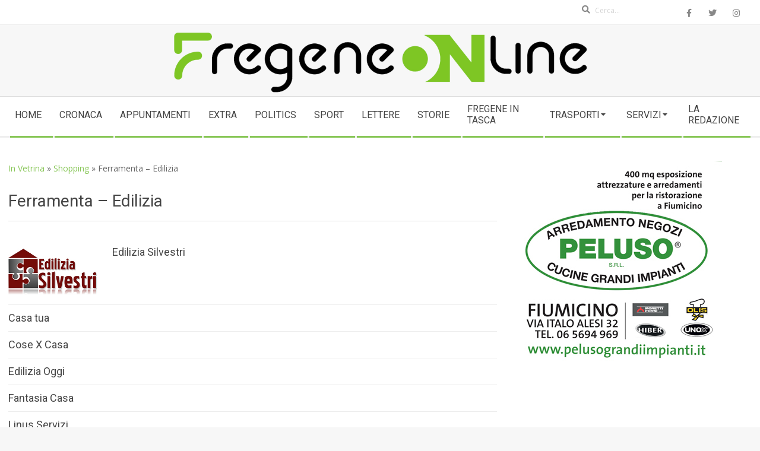

--- FILE ---
content_type: text/html; charset=UTF-8
request_url: https://www.fregeneonline.com/categoria-vetrina/in-vetrina/shopping/ferramenta-edilizia/
body_size: 22081
content:
<!DOCTYPE html>
<html lang="it-IT" class="no-js">

<head>
<meta charset="UTF-8" />
<meta name='robots' content='index, follow, max-image-preview:large, max-snippet:-1, max-video-preview:-1' />
<meta name="viewport" content="width=device-width, initial-scale=1" />
<meta name="generator" content="Magazine Hoot Premium 1.11.2" />

	<!-- This site is optimized with the Yoast SEO plugin v26.8 - https://yoast.com/product/yoast-seo-wordpress/ -->
	<title>Ferramenta – Edilizia Archivi - Fregeneonline.com</title>
	<link rel="canonical" href="https://www.fregeneonline.com/categoria-vetrina/in-vetrina/shopping/ferramenta-edilizia/" />
	<meta property="og:locale" content="it_IT" />
	<meta property="og:type" content="article" />
	<meta property="og:title" content="Ferramenta – Edilizia Archivi - Fregeneonline.com" />
	<meta property="og:url" content="https://www.fregeneonline.com/categoria-vetrina/in-vetrina/shopping/ferramenta-edilizia/" />
	<meta property="og:site_name" content="Fregeneonline.com" />
	<meta name="twitter:card" content="summary_large_image" />
	<script type="application/ld+json" class="yoast-schema-graph">{"@context":"https://schema.org","@graph":[{"@type":"CollectionPage","@id":"https://www.fregeneonline.com/categoria-vetrina/in-vetrina/shopping/ferramenta-edilizia/","url":"https://www.fregeneonline.com/categoria-vetrina/in-vetrina/shopping/ferramenta-edilizia/","name":"Ferramenta – Edilizia Archivi - Fregeneonline.com","isPartOf":{"@id":"https://www.fregeneonline.com/#website"},"breadcrumb":{"@id":"https://www.fregeneonline.com/categoria-vetrina/in-vetrina/shopping/ferramenta-edilizia/#breadcrumb"},"inLanguage":"it-IT"},{"@type":"BreadcrumbList","@id":"https://www.fregeneonline.com/categoria-vetrina/in-vetrina/shopping/ferramenta-edilizia/#breadcrumb","itemListElement":[{"@type":"ListItem","position":1,"name":"In Vetrina","item":"https://www.fregeneonline.com/categoria-vetrina/in-vetrina/"},{"@type":"ListItem","position":2,"name":"Shopping","item":"https://www.fregeneonline.com/categoria-vetrina/in-vetrina/shopping/"},{"@type":"ListItem","position":3,"name":"Ferramenta – Edilizia"}]},{"@type":"WebSite","@id":"https://www.fregeneonline.com/#website","url":"https://www.fregeneonline.com/","name":"Fregeneonline.com","description":"","publisher":{"@id":"https://www.fregeneonline.com/#organization"},"potentialAction":[{"@type":"SearchAction","target":{"@type":"EntryPoint","urlTemplate":"https://www.fregeneonline.com/?s={search_term_string}"},"query-input":{"@type":"PropertyValueSpecification","valueRequired":true,"valueName":"search_term_string"}}],"inLanguage":"it-IT"},{"@type":"Organization","@id":"https://www.fregeneonline.com/#organization","name":"Fregeneonline","url":"https://www.fregeneonline.com/","logo":{"@type":"ImageObject","inLanguage":"it-IT","@id":"https://www.fregeneonline.com/#/schema/logo/image/","url":"https://www.fregeneonline.com/wp-content/uploads/logo-fregeneonline-2019_2_700.png","contentUrl":"https://www.fregeneonline.com/wp-content/uploads/logo-fregeneonline-2019_2_700.png","width":700,"height":105,"caption":"Fregeneonline"},"image":{"@id":"https://www.fregeneonline.com/#/schema/logo/image/"},"sameAs":["https://www.facebook.com/fregeneonline/"]}]}</script>
	<!-- / Yoast SEO plugin. -->


<link rel='dns-prefetch' href='//fonts.googleapis.com' />
<link rel="alternate" type="application/rss+xml" title="Fregeneonline.com &raquo; Feed" href="https://www.fregeneonline.com/feed/" />
<link rel="alternate" type="application/rss+xml" title="Fregeneonline.com &raquo; Feed dei commenti" href="https://www.fregeneonline.com/comments/feed/" />
<link rel="alternate" type="application/rss+xml" title="Feed Fregeneonline.com &raquo; Ferramenta – Edilizia Categoria Vetrina" href="https://www.fregeneonline.com/categoria-vetrina/in-vetrina/shopping/ferramenta-edilizia/feed/" />
<link rel="profile" href="http://gmpg.org/xfn/11" />
<link rel="preload" href="https://www.fregeneonline.com/wp-content/themes/magazine-hoot-premium/hybrid/extend/css/webfonts/fa-solid-900.woff2" as="font" crossorigin="anonymous">
<link rel="preload" href="https://www.fregeneonline.com/wp-content/themes/magazine-hoot-premium/hybrid/extend/css/webfonts/fa-regular-400.woff2" as="font" crossorigin="anonymous">
<link rel="preload" href="https://www.fregeneonline.com/wp-content/themes/magazine-hoot-premium/hybrid/extend/css/webfonts/fa-brands-400.woff2" as="font" crossorigin="anonymous">
<style id='wp-img-auto-sizes-contain-inline-css'>
img:is([sizes=auto i],[sizes^="auto," i]){contain-intrinsic-size:3000px 1500px}
/*# sourceURL=wp-img-auto-sizes-contain-inline-css */
</style>
<style id='wp-emoji-styles-inline-css'>

	img.wp-smiley, img.emoji {
		display: inline !important;
		border: none !important;
		box-shadow: none !important;
		height: 1em !important;
		width: 1em !important;
		margin: 0 0.07em !important;
		vertical-align: -0.1em !important;
		background: none !important;
		padding: 0 !important;
	}
/*# sourceURL=wp-emoji-styles-inline-css */
</style>
<link rel='stylesheet' id='wp-block-library-css' href='https://www.fregeneonline.com/wp-includes/css/dist/block-library/style.min.css?ver=6.9' media='all' />
<style id='global-styles-inline-css'>
:root{--wp--preset--aspect-ratio--square: 1;--wp--preset--aspect-ratio--4-3: 4/3;--wp--preset--aspect-ratio--3-4: 3/4;--wp--preset--aspect-ratio--3-2: 3/2;--wp--preset--aspect-ratio--2-3: 2/3;--wp--preset--aspect-ratio--16-9: 16/9;--wp--preset--aspect-ratio--9-16: 9/16;--wp--preset--color--black: #000000;--wp--preset--color--cyan-bluish-gray: #abb8c3;--wp--preset--color--white: #ffffff;--wp--preset--color--pale-pink: #f78da7;--wp--preset--color--vivid-red: #cf2e2e;--wp--preset--color--luminous-vivid-orange: #ff6900;--wp--preset--color--luminous-vivid-amber: #fcb900;--wp--preset--color--light-green-cyan: #7bdcb5;--wp--preset--color--vivid-green-cyan: #00d084;--wp--preset--color--pale-cyan-blue: #8ed1fc;--wp--preset--color--vivid-cyan-blue: #0693e3;--wp--preset--color--vivid-purple: #9b51e0;--wp--preset--color--accent: #87c656;--wp--preset--color--accent-font: #ffffff;--wp--preset--gradient--vivid-cyan-blue-to-vivid-purple: linear-gradient(135deg,rgb(6,147,227) 0%,rgb(155,81,224) 100%);--wp--preset--gradient--light-green-cyan-to-vivid-green-cyan: linear-gradient(135deg,rgb(122,220,180) 0%,rgb(0,208,130) 100%);--wp--preset--gradient--luminous-vivid-amber-to-luminous-vivid-orange: linear-gradient(135deg,rgb(252,185,0) 0%,rgb(255,105,0) 100%);--wp--preset--gradient--luminous-vivid-orange-to-vivid-red: linear-gradient(135deg,rgb(255,105,0) 0%,rgb(207,46,46) 100%);--wp--preset--gradient--very-light-gray-to-cyan-bluish-gray: linear-gradient(135deg,rgb(238,238,238) 0%,rgb(169,184,195) 100%);--wp--preset--gradient--cool-to-warm-spectrum: linear-gradient(135deg,rgb(74,234,220) 0%,rgb(151,120,209) 20%,rgb(207,42,186) 40%,rgb(238,44,130) 60%,rgb(251,105,98) 80%,rgb(254,248,76) 100%);--wp--preset--gradient--blush-light-purple: linear-gradient(135deg,rgb(255,206,236) 0%,rgb(152,150,240) 100%);--wp--preset--gradient--blush-bordeaux: linear-gradient(135deg,rgb(254,205,165) 0%,rgb(254,45,45) 50%,rgb(107,0,62) 100%);--wp--preset--gradient--luminous-dusk: linear-gradient(135deg,rgb(255,203,112) 0%,rgb(199,81,192) 50%,rgb(65,88,208) 100%);--wp--preset--gradient--pale-ocean: linear-gradient(135deg,rgb(255,245,203) 0%,rgb(182,227,212) 50%,rgb(51,167,181) 100%);--wp--preset--gradient--electric-grass: linear-gradient(135deg,rgb(202,248,128) 0%,rgb(113,206,126) 100%);--wp--preset--gradient--midnight: linear-gradient(135deg,rgb(2,3,129) 0%,rgb(40,116,252) 100%);--wp--preset--font-size--small: 13px;--wp--preset--font-size--medium: 20px;--wp--preset--font-size--large: 36px;--wp--preset--font-size--x-large: 42px;--wp--preset--spacing--20: 0.44rem;--wp--preset--spacing--30: 0.67rem;--wp--preset--spacing--40: 1rem;--wp--preset--spacing--50: 1.5rem;--wp--preset--spacing--60: 2.25rem;--wp--preset--spacing--70: 3.38rem;--wp--preset--spacing--80: 5.06rem;--wp--preset--shadow--natural: 6px 6px 9px rgba(0, 0, 0, 0.2);--wp--preset--shadow--deep: 12px 12px 50px rgba(0, 0, 0, 0.4);--wp--preset--shadow--sharp: 6px 6px 0px rgba(0, 0, 0, 0.2);--wp--preset--shadow--outlined: 6px 6px 0px -3px rgb(255, 255, 255), 6px 6px rgb(0, 0, 0);--wp--preset--shadow--crisp: 6px 6px 0px rgb(0, 0, 0);}:where(.is-layout-flex){gap: 0.5em;}:where(.is-layout-grid){gap: 0.5em;}body .is-layout-flex{display: flex;}.is-layout-flex{flex-wrap: wrap;align-items: center;}.is-layout-flex > :is(*, div){margin: 0;}body .is-layout-grid{display: grid;}.is-layout-grid > :is(*, div){margin: 0;}:where(.wp-block-columns.is-layout-flex){gap: 2em;}:where(.wp-block-columns.is-layout-grid){gap: 2em;}:where(.wp-block-post-template.is-layout-flex){gap: 1.25em;}:where(.wp-block-post-template.is-layout-grid){gap: 1.25em;}.has-black-color{color: var(--wp--preset--color--black) !important;}.has-cyan-bluish-gray-color{color: var(--wp--preset--color--cyan-bluish-gray) !important;}.has-white-color{color: var(--wp--preset--color--white) !important;}.has-pale-pink-color{color: var(--wp--preset--color--pale-pink) !important;}.has-vivid-red-color{color: var(--wp--preset--color--vivid-red) !important;}.has-luminous-vivid-orange-color{color: var(--wp--preset--color--luminous-vivid-orange) !important;}.has-luminous-vivid-amber-color{color: var(--wp--preset--color--luminous-vivid-amber) !important;}.has-light-green-cyan-color{color: var(--wp--preset--color--light-green-cyan) !important;}.has-vivid-green-cyan-color{color: var(--wp--preset--color--vivid-green-cyan) !important;}.has-pale-cyan-blue-color{color: var(--wp--preset--color--pale-cyan-blue) !important;}.has-vivid-cyan-blue-color{color: var(--wp--preset--color--vivid-cyan-blue) !important;}.has-vivid-purple-color{color: var(--wp--preset--color--vivid-purple) !important;}.has-black-background-color{background-color: var(--wp--preset--color--black) !important;}.has-cyan-bluish-gray-background-color{background-color: var(--wp--preset--color--cyan-bluish-gray) !important;}.has-white-background-color{background-color: var(--wp--preset--color--white) !important;}.has-pale-pink-background-color{background-color: var(--wp--preset--color--pale-pink) !important;}.has-vivid-red-background-color{background-color: var(--wp--preset--color--vivid-red) !important;}.has-luminous-vivid-orange-background-color{background-color: var(--wp--preset--color--luminous-vivid-orange) !important;}.has-luminous-vivid-amber-background-color{background-color: var(--wp--preset--color--luminous-vivid-amber) !important;}.has-light-green-cyan-background-color{background-color: var(--wp--preset--color--light-green-cyan) !important;}.has-vivid-green-cyan-background-color{background-color: var(--wp--preset--color--vivid-green-cyan) !important;}.has-pale-cyan-blue-background-color{background-color: var(--wp--preset--color--pale-cyan-blue) !important;}.has-vivid-cyan-blue-background-color{background-color: var(--wp--preset--color--vivid-cyan-blue) !important;}.has-vivid-purple-background-color{background-color: var(--wp--preset--color--vivid-purple) !important;}.has-black-border-color{border-color: var(--wp--preset--color--black) !important;}.has-cyan-bluish-gray-border-color{border-color: var(--wp--preset--color--cyan-bluish-gray) !important;}.has-white-border-color{border-color: var(--wp--preset--color--white) !important;}.has-pale-pink-border-color{border-color: var(--wp--preset--color--pale-pink) !important;}.has-vivid-red-border-color{border-color: var(--wp--preset--color--vivid-red) !important;}.has-luminous-vivid-orange-border-color{border-color: var(--wp--preset--color--luminous-vivid-orange) !important;}.has-luminous-vivid-amber-border-color{border-color: var(--wp--preset--color--luminous-vivid-amber) !important;}.has-light-green-cyan-border-color{border-color: var(--wp--preset--color--light-green-cyan) !important;}.has-vivid-green-cyan-border-color{border-color: var(--wp--preset--color--vivid-green-cyan) !important;}.has-pale-cyan-blue-border-color{border-color: var(--wp--preset--color--pale-cyan-blue) !important;}.has-vivid-cyan-blue-border-color{border-color: var(--wp--preset--color--vivid-cyan-blue) !important;}.has-vivid-purple-border-color{border-color: var(--wp--preset--color--vivid-purple) !important;}.has-vivid-cyan-blue-to-vivid-purple-gradient-background{background: var(--wp--preset--gradient--vivid-cyan-blue-to-vivid-purple) !important;}.has-light-green-cyan-to-vivid-green-cyan-gradient-background{background: var(--wp--preset--gradient--light-green-cyan-to-vivid-green-cyan) !important;}.has-luminous-vivid-amber-to-luminous-vivid-orange-gradient-background{background: var(--wp--preset--gradient--luminous-vivid-amber-to-luminous-vivid-orange) !important;}.has-luminous-vivid-orange-to-vivid-red-gradient-background{background: var(--wp--preset--gradient--luminous-vivid-orange-to-vivid-red) !important;}.has-very-light-gray-to-cyan-bluish-gray-gradient-background{background: var(--wp--preset--gradient--very-light-gray-to-cyan-bluish-gray) !important;}.has-cool-to-warm-spectrum-gradient-background{background: var(--wp--preset--gradient--cool-to-warm-spectrum) !important;}.has-blush-light-purple-gradient-background{background: var(--wp--preset--gradient--blush-light-purple) !important;}.has-blush-bordeaux-gradient-background{background: var(--wp--preset--gradient--blush-bordeaux) !important;}.has-luminous-dusk-gradient-background{background: var(--wp--preset--gradient--luminous-dusk) !important;}.has-pale-ocean-gradient-background{background: var(--wp--preset--gradient--pale-ocean) !important;}.has-electric-grass-gradient-background{background: var(--wp--preset--gradient--electric-grass) !important;}.has-midnight-gradient-background{background: var(--wp--preset--gradient--midnight) !important;}.has-small-font-size{font-size: var(--wp--preset--font-size--small) !important;}.has-medium-font-size{font-size: var(--wp--preset--font-size--medium) !important;}.has-large-font-size{font-size: var(--wp--preset--font-size--large) !important;}.has-x-large-font-size{font-size: var(--wp--preset--font-size--x-large) !important;}
/*# sourceURL=global-styles-inline-css */
</style>

<style id='classic-theme-styles-inline-css'>
/*! This file is auto-generated */
.wp-block-button__link{color:#fff;background-color:#32373c;border-radius:9999px;box-shadow:none;text-decoration:none;padding:calc(.667em + 2px) calc(1.333em + 2px);font-size:1.125em}.wp-block-file__button{background:#32373c;color:#fff;text-decoration:none}
/*# sourceURL=/wp-includes/css/classic-themes.min.css */
</style>
<link rel='stylesheet' id='cookie-notice-front-css' href='https://www.fregeneonline.com/wp-content/plugins/cookie-notice/css/front.min.css?ver=2.5.11' media='all' />
<link rel='stylesheet' id='hoot-google-fonts-css' href='https://fonts.googleapis.com/css2?family=Oswald:ital,wght@0,300;0,400;0,500;0,600;0,700;0,800;1,400;1,700&#038;family=Open%20Sans:ital,wght@0,300;0,400;0,500;0,600;0,700;0,800;1,400;1,700&#038;family=Roboto:ital,wght@0,300;0,400;0,500;0,600;0,700;0,800;1,400;1,700&#038;display=swap' media='all' />
<link rel='stylesheet' id='jquery-lightSlider-css' href='https://www.fregeneonline.com/wp-content/themes/magazine-hoot-premium/css/lightSlider.css?ver=1.1.0' media='all' />
<link rel='stylesheet' id='hybrid-gallery-css' href='https://www.fregeneonline.com/wp-content/themes/magazine-hoot-premium/hybrid/css/gallery.min.css?ver=4.0.0' media='all' />
<link rel='stylesheet' id='font-awesome-css' href='https://www.fregeneonline.com/wp-content/themes/magazine-hoot-premium/hybrid/extend/css/font-awesome.css?ver=5.15.4' media='all' />
<link rel='stylesheet' id='lightGallery-css' href='https://www.fregeneonline.com/wp-content/themes/magazine-hoot-premium/premium/css/lightGallery.css?ver=1.1.4' media='all' />
<link rel='stylesheet' id='newsletter-css' href='https://www.fregeneonline.com/wp-content/plugins/newsletter/style.css?ver=9.1.2' media='all' />
<link rel='stylesheet' id='hybridextend-style-css' href='https://www.fregeneonline.com/wp-content/themes/magazine-hoot-premium/style.css?ver=1.11.2' media='all' />
<link rel='stylesheet' id='hoot-wpblocks-css' href='https://www.fregeneonline.com/wp-content/themes/magazine-hoot-premium/include/blocks/wpblocks.css?ver=1.11.2' media='all' />
<style id='hoot-wpblocks-inline-css'>
.hgrid {
	max-width: 1380px;
} 
a,.widget .view-all a:hover {
	color: #87c656;
} 
a:hover {
	color: #1d5100;
} 
.accent-typo,.cat-label {
	background: #87c656;
	color: #ffffff;
} 
.cat-typo-48 {
	background: #87c656;
	color: #ffffff;
	border-color: #87c656;
} 
.cat-typo-86 {
	background: #87c656;
	color: #ffffff;
	border-color: #87c656;
} 
.cat-typo-47 {
	background: #87c656;
	color: #ffffff;
	border-color: #87c656;
} 
.cat-typo-210 {
	background: #87c656;
	color: #ffffff;
	border-color: #87c656;
} 
.cat-typo-234 {
	background: #ee559d;
	color: #ffffff;
	border-color: #ee559d;
} 
.cat-typo-56 {
	background: #87c656;
	color: #ffffff;
	border-color: #87c656;
} 
.cat-typo-235 {
	background: #2279d2;
	color: #ffffff;
	border-color: #2279d2;
} 
.cat-typo-14 {
	background: #87c656;
	color: #ffffff;
	border-color: #87c656;
} 
.cat-typo-212 {
	background: #87c656;
	color: #ffffff;
	border-color: #87c656;
} 
.cat-typo-76 {
	background: #87c656;
	color: #ffffff;
	border-color: #87c656;
} 
.cat-typo-243 {
	background: #ee559d;
	color: #ffffff;
	border-color: #ee559d;
} 
.cat-typo-249 {
	background: #bcba08;
	color: #ffffff;
	border-color: #bcba08;
} 
.cat-typo-29 {
	background: #87c656;
	color: #ffffff;
	border-color: #87c656;
} 
.cat-typo-214 {
	background: #87c656;
	color: #ffffff;
	border-color: #87c656;
} 
.cat-typo-1 {
	background: #87c656;
	color: #ffffff;
	border-color: #87c656;
} 
.cat-typo-178 {
	background: #87c656;
	color: #ffffff;
	border-color: #87c656;
} 
.invert-typo {
	color: #ffffff;
	background: #666666;
} 
.enforce-typo {
	background: #ffffff;
	color: #666666;
} 
body.wordpress input[type="submit"], body.wordpress #submit, body.wordpress .button,.wc-block-components-button, .woocommerce #respond input#submit.alt, .woocommerce a.button.alt, .woocommerce button.button.alt, .woocommerce input.button.alt {
	background: #87c656;
	color: #ffffff;
} 
body.wordpress input[type="submit"]:hover, body.wordpress #submit:hover, body.wordpress .button:hover, body.wordpress input[type="submit"]:focus, body.wordpress #submit:focus, body.wordpress .button:focus,.wc-block-components-button:hover, .woocommerce #respond input#submit.alt:hover, .woocommerce a.button.alt:hover, .woocommerce button.button.alt:hover, .woocommerce input.button.alt {
	background: #a5d480;
	color: #ffffff;
} 
body {
	background-color: #f7f7f7;
	border-color: #87c656;
	color: #666666;
	font-size: 14px;
	font-family: "Open Sans", sans-serif;
} 
#topbar, #main.main, #header-supplementary,.sub-footer {
	background: #ffffff;
} 
.site-logo-with-icon #site-title i {
	font-size: 50px;
} 
.site-logo-mixed-image img {
	max-width: 200px;
} 
.site-title-line b, .site-title-line em, .site-title-line strong {
	color: #87c656;
} 
.menu-items > li.current-menu-item:not(.nohighlight) > a, .menu-items > li.current-menu-ancestor > a, .menu-items > li:hover > a,.sf-menu ul li:hover > a, .sf-menu ul li.current-menu-ancestor > a, .sf-menu ul li.current-menu-item:not(.nohighlight) > a {
	color: #87c656;
} 
.menu-highlight > li:nth-of-type(1) {
	color: #87c656;
	border-color: #87c656;
} 
.menu-highlight > li:nth-of-type(2) {
	color: #87c656;
	border-color: #87c656;
} 
.menu-highlight > li:nth-of-type(3) {
	color: #87c656;
	border-color: #87c656;
} 
.menu-highlight > li:nth-of-type(4) {
	color: #87c656;
	border-color: #87c656;
} 
.menu-highlight > li:nth-of-type(5) {
	color: #87c656;
	border-color: #87c656;
} 
.menu-highlight > li:nth-of-type(6) {
	color: #87c656;
	border-color: #87c656;
} 
.menu-highlight > li:nth-of-type(7) {
	color: #87c656;
	border-color: #87c656;
} 
.menu-highlight > li:nth-of-type(8) {
	color: #87c656;
	border-color: #87c656;
} 
.menu-highlight > li:nth-of-type(9) {
	color: #87c656;
	border-color: #87c656;
} 
.menu-highlight > li:nth-of-type(10) {
	color: #87c656;
	border-color: #87c656;
} 
.menu-highlight > li:nth-of-type(11) {
	color: #87c656;
	border-color: #87c656;
} 
.menu-highlight > li:nth-of-type(12) {
	color: #87c656;
	border-color: #87c656;
} 
.more-link {
	border-color: #87c656;
	color: #87c656;
} 
.more-link a {
	background: #87c656;
	color: #ffffff;
} 
.more-link a:hover {
	background: #a5d480;
	color: #ffffff;
} 
.lSSlideOuter .lSPager.lSpg > li:hover a, .lSSlideOuter .lSPager.lSpg > li.active a {
	background-color: #87c656;
} 
.frontpage-area.module-bg-accent {
	background-color: #87c656;
} 
.widget-title > span.accent-typo {
	border-color: #87c656;
} 
.content-block-style3 .content-block-icon {
	background: #ffffff;
} 
.content-block-icon i {
	color: #87c656;
} 
.icon-style-circle, .icon-style-square {
	border-color: #87c656;
} 
.content-block-column .more-link a {
	color: #87c656;
} 
.content-block-column .more-link a:hover {
	color: #ffffff;
} 
#infinite-handle span,.lrm-form a.button, .lrm-form button, .lrm-form button[type=submit], .lrm-form #buddypress input[type=submit], .lrm-form input[type=submit] {
	background: #87c656;
	color: #ffffff;
} 
.woocommerce nav.woocommerce-pagination ul li a:focus, .woocommerce nav.woocommerce-pagination ul li a:hover {
	color: #1d5100;
} 
h1, h2, h3, h4, h5, h6, .title,.widget-title {
	color: #444444;
	font-size: 20px;
	font-family: "Roboto", sans-serif;
	font-style: normal;
	text-transform: none;
	font-weight: normal;
} 
h1 {
	color: #444444;
	font-size: 24px;
	font-style: normal;
	text-transform: none;
	font-weight: normal;
} 
h2 {
	color: #444444;
	font-size: 22px;
	font-style: normal;
	text-transform: none;
	font-weight: normal;
} 
h4 {
	color: #444444;
	font-size: 18px;
	font-weight: bold;
	font-style: normal;
	text-transform: none;
} 
h5 {
	color: #444444;
	font-size: 17px;
	font-style: normal;
	text-transform: none;
	font-weight: normal;
} 
h6 {
	color: #444444;
	font-size: 16px;
	font-style: normal;
	text-transform: none;
	font-weight: normal;
} 
.titlefont {
	font-family: "Roboto", sans-serif;
} 
hr {
	color: #dddddd;
} 
blockquote {
	border-color: #dddddd;
	color: #888888;
	font-size: 16px;
} 
.enforce-body-font {
	font-family: "Open Sans", sans-serif;
} 
.highlight-typo {
	background: #f7f7f7;
} 
.table-striped tbody tr:nth-child(odd) td, .table-striped tbody tr:nth-child(odd) th {
	background: #f7f7f7;
} 
.gallery, ul.wp-block-gallery {
	border-color: #dddddd;
	background: #f7f7f7;
} 
.gallery .gallery-caption {
	color: #666666;
} 
.wp-caption {
	background: #f7f7f7;
} 
.wp-caption-text, .wp-block-image figcaption {
	border-color: #eeeeee;
	color: #666666;
} 
.site-boxed #header-supplementary, .site-boxed #below-header, .site-boxed #main {
	border-color: #dddddd;
} 
#topbar {
	color: #aaaaaa;
	background: #ffffff;
} 
#topbar,#topbar-right {
	border-color: #eeeeee;
} 
#topbar i.fa-search,#topbar .social-icons-icon i {
	color: #888888;
	font-size: 14px;
} 
#header-primary,.menu-side-box {
	border-color: #dddddd;
} 
#header-supplementary {
	border-color: #eeeeee;
} 
#header.stuck {
	background: #f7f7f7;
} 
#site-title {
	color: #444444;
	font-size: 55px;
	font-family: "Oswald", sans-serif;
	text-transform: uppercase;
	font-style: normal;
	font-weight: normal;
} 
#site-description {
	color: #444444;
	font-size: 12px;
	font-family: "Open Sans", sans-serif;
	text-transform: uppercase;
	font-style: normal;
	font-weight: normal;
} 
.site-title-body-font {
	font-family: "Open Sans", sans-serif;
} 
.site-title-heading-font {
	font-family: "Roboto", sans-serif;
} 
#header-aside.header-aside-menu,#header-supplementary {
	background: #ffffff;
} 
.menu-items > li > a {
	color: #444444;
	font-size: 16px;
	font-family: "Roboto", sans-serif;
	text-transform: uppercase;
	font-style: normal;
	font-weight: normal;
} 
.menu-items, .menu-items .menu-title {
	font-family: "Roboto", sans-serif;
} 
.site-header .hybridextend-megamenu-icon {
	color: #444444;
} 
.sf-menu ul li a,.mobilemenu-fixed .menu-toggle {
	color: #666666;
	font-size: 14px;
	font-style: normal;
	text-transform: none;
	font-weight: normal;
} 
.sf-menu ul,.mobilemenu-fixed .menu-toggle {
	background: rgba(255,255,255,0.9);
} 
.menu-toggle {
	color: #444444;
	font-size: 16px;
	font-family: "Roboto", sans-serif;
	text-transform: uppercase;
	font-style: normal;
	font-weight: normal;
} 
.below-header {
	border-color: #dddddd;
} 
#loop-meta.pageheader-bg-stretch, #loop-meta.pageheader-bg-both,#content #loop-meta.pageheader-bg-incontent, #content #loop-meta.pageheader-bg-both {
	background: #ffffff;
} 
#loop-meta.loop-meta-wrap,#content #loop-meta.loop-meta-wrap {
	border-color: #dddddd;
} 
.loop-title,#content .loop-title {
	color: #444444;
	font-size: 20px;
	font-family: "Roboto", sans-serif;
	font-style: normal;
	text-transform: none;
	font-weight: normal;
} 
#content .loop-title {
	font-size: 18px;
} 
.entry-content {
	border-color: #dddddd;
} 
.entry-footer .entry-byline {
	border-color: #dddddd;
	color: #87c656;
} 
.loop-nav {
	border-color: #dddddd;
} 
#comments-number {
	font-size: 14px;
	color: #888888;
} 
.comment li.comment {
	border-color: #dddddd;
} 
.comment-by-author,.comment-meta-block, .comment-edit-link {
	color: #888888;
} 
.comment.bypostauthor > article {
	background: #f7f7f7;
} 
.comment.bypostauthor + #respond {
	background: #f7f7f7;
} 
.comment-ping {
	border-color: #dddddd;
} 
#reply-title {
	font-size: 14px;
} 
.entry-grid-content .entry-title {
	font-size: 18px;
} 
.archive-mosaic .entry-grid {
	border-color: #dddddd;
} 
.archive-mosaic .entry-title {
	font-size: 16px;
} 
.archive-mosaic .mosaic-sub {
	background: #f7f7f7;
	border-color: #dddddd;
} 
.style-accent, .shortcode-button.style-accent, .style-accentlight {
	background: #87c656;
	color: #ffffff;
} 
.shortcode-button.style-accent:hover {
	background: #95cd6a;
	color: #ffffff;
} 
.style-highlight, .style-highlightlight {
	background: #f7f7f7;
} 
.shortcode-toggle-head {
	background: #f7f7f7;
	border-color: #dddddd;
} 
.shortcode-toggle-box {
	border-color: #dddddd;
} 
#page-wrapper ul.shortcode-tabset-nav li {
	background: #f7f7f7;
	border-color: #dddddd;
} 
#page-wrapper ul.shortcode-tabset-nav li.current {
	border-bottom-color: #ffffff;
} 
.shortcode-tabset-box {
	border-color: #dddddd;
} 
.hootslider-html-slide-content h1, .hootslider-html-slide-content h2, .hootslider-html-slide-content h3, .hootslider-html-slide-content h4, .hootslider-html-slide-content h5, .hootslider-html-slide-content h6 {
	font-size: 16px;
} 
.hootslider-image-slide-caption h1, .hootslider-image-slide-caption h2, .hootslider-image-slide-caption h3, .hootslider-image-slide-caption h4, .hootslider-image-slide-caption h5, .hootslider-image-slide-caption h6 {
	font-size: 16px;
} 
.lightSlideCarousel {
	border-color: #dddddd;
} 
.hootslider-carousel-slide-content .more-link a {
	color: #87c656;
} 
.frontpage-area.area-highlight {
	background: #f7f7f7;
} 
.sidebar {
	color: #666666;
	font-size: 14px;
	font-style: normal;
	text-transform: none;
	font-weight: normal;
} 
.sidebar .widget-title {
	font-size: 14px;
	font-family: "Roboto", sans-serif;
	text-transform: uppercase;
	font-style: normal;
	font-weight: normal;
} 
.widget .view-all a {
	color: #888888;
} 
.topborder-line:before, .bottomborder-line:after {
	border-color: #dddddd;
} 
.topborder-shadow:before, .bottomborder-shadow:after {
	border-color: #dddddd;
} 
.content-block-title,.posts-listunit-title {
	font-size: 17px;
} 
.content-block-style2 .content-block.highlight-typo,.content-block-style3 .content-block {
	border-color: #dddddd;
} 
.hoot-blogposts-title {
	border-color: #dddddd;
} 
.vcard,.vcard-links,.vcard-link,.vcard-link:first-child {
	border-color: #dddddd;
} 
.vcard-content h4, .vcard-content h1, .vcard-content h2, .vcard-content h3, .vcard-content h5, .vcard-content h6 {
	font-size: 16px;
} 
.vcard-content cite {
	color: #444444;
} 
.vcard-content > p:last-child > a:last-child {
	background: #87c656;
	color: #ffffff;
} 
.number-block-content h4, .number-block-content h1, .number-block-content h2, .number-block-content h3, .number-block-content h5, .number-block-content h6 {
	font-size: 16px;
} 
.woocommerce-tabs h1, .woocommerce-tabs h2, .woocommerce-tabs h3, .woocommerce-tabs h4, .woocommerce-tabs h5, .woocommerce-tabs h6,.single-product .upsells.products > h2, .single-product .related.products > h2, .singular-page.woocommerce-cart .cross-sells > h2, .singular-page.woocommerce-cart .cart_totals > h2 {
	color: #444444;
	font-size: 18px;
	font-weight: bold;
	font-style: normal;
	text-transform: none;
} 
.woocommerce div.product .woocommerce-tabs ul.tabs:before, .woocommerce div.product .woocommerce-tabs ul.tabs li {
	border-color: #dddddd;
} 
.hoot-jetpack-style .entry-content .sharedaddy {
	border-color: #dddddd;
} 
.widget_mailpoet_form,.widget_newsletterwidget, .widget_newsletterwidgetminimal {
	background: #eeeeee;
} 
.widget_mailpoet_form .widget-title,.widget_newsletterwidget .widget-title, .widget_newsletterwidgetminimal .widget-title {
	font-size: 20px;
} 
.sub-footer {
	background: #ffffff;
	border-color: #dddddd;
	color: #666666;
	font-size: 14px;
	font-style: normal;
	text-transform: none;
	font-weight: normal;
} 
.footer {
	background-color: #f7f7f7;
	color: #666666;
	font-size: 14px;
	font-style: normal;
	text-transform: none;
	font-weight: normal;
} 
.footer h1, .footer h2, .footer h3, .footer h4, .footer h5, .footer h6, .footer .title {
	color: #444444;
} 
.sub-footer .widget-title, .footer .widget-title {
	font-size: 14px;
	font-family: "Open Sans", sans-serif;
	text-transform: uppercase;
	font-weight: bold;
	font-style: normal;
} 
.post-footer {
	background: #f7f7f7;
	color: #888888;
} 
:root .has-accent-color,.is-style-outline>.wp-block-button__link:not(.has-text-color), .wp-block-button__link.is-style-outline:not(.has-text-color) {
	color: #87c656;
} 
:root .has-accent-background-color,.wp-block-button__link,.wp-block-button__link:hover,.wp-block-search__button,.wp-block-search__button:hover, .wp-block-file__button,.wp-block-file__button:hover {
	background: #87c656;
} 
:root .has-accent-font-color,.wp-block-button__link,.wp-block-button__link:hover,.wp-block-search__button,.wp-block-search__button:hover, .wp-block-file__button,.wp-block-file__button:hover {
	color: #ffffff;
} 
:root .has-accent-font-background-color {
	background: #ffffff;
} 
@media only screen and (max-width: 969px){
#header-aside {
	border-color: #dddddd;
} 
#menu-primary-items, #menu-secondary-items {
	border-color: #dddddd;
} 
.menu-items,.mobilemenu-fixed .menu-items {
	background: rgba(255,255,255,0.9);
} 
.menu-items > li > a {
	color: #666666;
	font-size: 14px;
} 
}
/*# sourceURL=hoot-wpblocks-inline-css */
</style>
<link rel='stylesheet' id='hybridextend-child-style-css' href='https://www.fregeneonline.com/wp-content/themes/magazine-hoot-premium-child/style.css?ver=1.0' media='all' />
<script src="https://www.fregeneonline.com/wp-includes/js/jquery/jquery.min.js?ver=3.7.1" id="jquery-core-js"></script>
<script src="https://www.fregeneonline.com/wp-includes/js/jquery/jquery-migrate.min.js?ver=3.4.1" id="jquery-migrate-js"></script>
<script src="https://www.fregeneonline.com/wp-content/themes/magazine-hoot-premium/js/modernizr.custom.js?ver=2.8.3" id="hoot-modernizr-js"></script>
<link rel="https://api.w.org/" href="https://www.fregeneonline.com/wp-json/" /><link rel="alternate" title="JSON" type="application/json" href="https://www.fregeneonline.com/wp-json/wp/v2/categoria-vetrina/116" /><link rel="EditURI" type="application/rsd+xml" title="RSD" href="https://www.fregeneonline.com/xmlrpc.php?rsd" />
<meta name="generator" content="WordPress 6.9" />

<!-- This site is using AdRotate v5.17.1 to display their advertisements - https://ajdg.solutions/ -->
<!-- AdRotate CSS -->
<style type="text/css" media="screen">
	.g { margin:0px; padding:0px; overflow:hidden; line-height:1; zoom:1; }
	.g img { height:auto; }
	.g-col { position:relative; float:left; }
	.g-col:first-child { margin-left: 0; }
	.g-col:last-child { margin-right: 0; }
	@media only screen and (max-width: 480px) {
		.g-col, .g-dyn, .g-single { width:100%; margin-left:0; margin-right:0; }
	}
.adrotate_widgets, .ajdg_bnnrwidgets, .ajdg_grpwidgets { overflow:hidden; padding:0; }
</style>
<!-- /AdRotate CSS -->

<link rel="icon" href="https://www.fregeneonline.com/wp-content/uploads/cropped-fregeneonline_ico-32x32.png" sizes="32x32" />
<link rel="icon" href="https://www.fregeneonline.com/wp-content/uploads/cropped-fregeneonline_ico-192x192.png" sizes="192x192" />
<link rel="apple-touch-icon" href="https://www.fregeneonline.com/wp-content/uploads/cropped-fregeneonline_ico-180x180.png" />
<meta name="msapplication-TileImage" content="https://www.fregeneonline.com/wp-content/uploads/cropped-fregeneonline_ico-270x270.png" />
		<style id="wp-custom-css">
			#site-logo {
    margin: 10px 0 5px;
}

a, .widget .view-all a:hover {
    color: #87c656;
}

.post-gridunit-bg {
    background: linear-gradient(to bottom, rgba(0, 0, 0, 0) 100%, rgb(0, 0, 0) 100%);
}
.post-gridunit-content {
    position: absolute;
    left: 0px;
    right: 4px;
    bottom: 4px;
    color: #ffffff;
    padding: 10px;
    background: linear-gradient(to bottom, rgba(0, 0, 0, 0.25) 0%, rgb(0, 0, 0) 100%);
}

input[type="submit"], #submit, .button {
    background: hsl(93, 48%, 55%);
    color: #ffffff;
}

.date-label {
    top: 0;
    right: 0;
    /*background-color: #81c362;*/
    font-size: 18px;
    text-align: center;
	line-height: 1.71428571em;
	font-weight:600;
  /*  background-color: #81c362;
	  
	  padding: 3px 8px 2px;*/
	border-bottom: solid 1px #FFF;
}

.date-label.app {
	  color: #666666;
    display: -webkit-box;
    font-size: 20px;
    border-bottom: solid 1px #121212;
}

.date-label.list {
	  color: #81c362;
    font-size: 14px;
}

.cat-label-strillo {
    /* position: absolute; */
    top: 0;
    /* display: block; */
    padding: 1px 5px;
    font-size: 1.1em;
    line-height: 1.5em;
    font-weight: bold;
    width: min-content;
    background-color: #87c656;
white-space: nowrap;
}
.posts-listunit {
    margin-bottom: 1em;
}

.widget-sgp .widget-title {
  display: none; 
}

.widget-sgp {
  margin-top:0px; 
}

#media_image-3
{
  margin-bottom:5px; 
}


.post-gridunit-title {
    text-transform: unset;
}

.post-gridunit-size1 .post-gridunit-title {
    font-size: 1.2em;
		font-weight: unset;
}
.post-gridunit-size2 .post-gridunit-title {
    font-size: 1.5em;
		font-weight: unset;
}

.accent-typo, .cat-typo {
    background: #87c656;
    color: #ffffff;
}

.post-gridunit-occhiello {
    font-size: 1.2em;
    line-height: 1.2em;
}

.loop-title, #content .loop-title {
  font-size: 28px;
}

/*a, .widget .view-all a:hover {
    color: #444;
}*/

.home-politics .entry-featured-img-wrap {
    display: none;
}
.home-politics .content-block-content {
text-align: left;
}

.home-politics .posts-listunit-small {
padding: 5px 5px 5px;
border: solid 1px #ddd;
background: none;
}

.content-block-row {
    margin: 0 0 10px;
}

.hootslider-html-slide-column {
    text-align: inherit;
}

.hcolumn-1-1.hootslider-html-slide-column {
    padding: 10px 10px;
}

.lightSlider .style-light-on-dark {
    background: rgba(0, 0, 0, 0.5);
}

.qf_img {
    width: 75%;
}

.archive-mosaic .entry-title {
    padding-bottom: 10px;
}

.date-label-1 {
    top: 0;
    right: 0;
    color: #81c362;
    font-size: 18px;
    text-align: center;
	  font-weight: 600;
	line-height: 1.71428571em;
}

.hgrid-span-49 {
    width: 100%;
    border-bottom: solid 1px #dddddd87;
	   padding: 0.71428571em 0 0.71428571em;
}

.archive-small .attachment-hoot-xsmall-thumb {
    margin: 0 1.78571429em 0px 0;
}

/*.gl-text {
    font-size: 16px;
}*/
.gl-info {
    visibility: visible;
    animation-duration: 1s;
    animation-delay: 0s;
    color: #87C656;
    font-size: 14px;
    line-height: 24px;
    margin: 0px 0px 0px;
}

.col-md-6 {
    width: 100%;
}

.tel-wa a {
    text-decoration: none !important;
}

a:hover {
    color: #87c656;
}

.gl-text, .icone, .mappa {
	width: -webkit-fill-available;  
	font-size: 16px;
	margin-top: 20px;
	border-bottom: solid 1px #ddd;
	padding-bottom: 20px;
	float: left;
}

.hoot-main-col a {
    color: #666;
    text-decoration: none !important;
    outline: none !important;
}

.guida-locale .entry-content .entry-the-content {
    margin-bottom: 0em;
	border-bottom: solid 1px #ddd;
}

.entry-content {
    margin-bottom: 0em;
	border-bottom: solid 0px #ddd;
}

.note {
	border-bottom: solid 1px #ddd;
}

.gl-text-label {
    color: #87C656;
}

.img-scelti-per-voi {
  margin: 0px;
  box-shadow: -2px 2px 10px #666;
  /*transform: rotate(5deg);*/
  background: url(http://dev.fregeneonline.com/wp-content/uploads/pin.png) right 10px top no-repeat, #FFF;
  background-size: 60px, 60px, auto;
  padding: 15px;
}

.img-scelti-per-voi .posts-list-style2 .widget-title  {
	margin: 0 0 0;
}

.img-scelti-per-voi .posts-list-style2 .widget-title .cat-typo {
    background: #FFF;
    color: #87c656;
	margin-bottom: 10px;
	font-weight: 500;
}

.home-coronavirus .widget-title {display: none;  }

.home-coronavirus {margin: 0px 0px 0px 0px; }

#adrotate_widgets-39 {margin: 0px 0px 10px 0px; }

#page-wrapper .lSSlideOuter .lSPager.lSpg > li a {
    width: 12px;
    height: 12px;
    border-radius: 30px;
}

.archive-mosaic3:nth-child(3n+1) {
    clear: both;
}


.archive-small-search .more-link {
    display: none;
}

.entry-grid-search {
    min-width: inherit;
}

.plural .entry.archive-small-search:first-child {
     padding-top: 1em;
}

.plural .entry.archive-small-search {
     padding-top: 1em;
}

.entry-grid-search p {
    margin: 0px;
    margin-top: 0px;
    margin-right: 0px;
    margin-bottom: 0px;
    margin-left: 0px;
}


.wam { 
 display:none; 
 }
@media screen and (max-width: 500px) {
.wam { 
 display:block; }
 
.wa { 
 display:none; }
 }

.archive-small .attachment-hoot-xsmall-thumb {
    width: 150px;}
	
.google-auto-placed {display: none;
}		</style>
		<!-- Global site tag (gtag.js) - Google Analytics -->
<script async src="https://www.googletagmanager.com/gtag/js?id=UA-24362450-1"></script>
<script>
  window.dataLayer = window.dataLayer || [];
  function gtag(){dataLayer.push(arguments);}
  gtag('js', new Date());
  gtag('config', 'UA-24362450-1');
</script>
</head>

<body class="wordpress ltr it it-it child-theme y2026 m02 d02 h07 monday logged-out wp-custom-logo plural archive taxonomy taxonomy-categoria-vetrina taxonomy-categoria-vetrina-ferramenta-edilizia categoria-vetrina-template-default magazine-hoot cookies-not-set" dir="ltr" itemscope="itemscope" itemtype="https://schema.org/Blog">

		<div id="topbar" class=" topbar  inline-nav social-icons-invert hgrid-stretch">
		<div class="hgrid">
			<div class="hgrid-span-12">

				<div class="topbar-inner table">
					
											<div id="topbar-right" class="table-cell-mid">
							<div class="topbar-right-inner">
								<section id="search-2" class="widget widget_search"><div class="searchbody"><form method="get" class="searchform" action="https://www.fregeneonline.com/" ><label for="s" class="screen-reader-text">Search</label><i class="fas fa-search"></i><input type="text" class="searchtext" name="s" placeholder="Cerca&hellip;" value="" /><input type="submit" class="submit forcehide" name="submit" value="Search" /><span class="js-search-placeholder"></span></form></div><!-- /searchbody --></section><section id="hoot-social-icons-widget-2" class="widget widget_hoot-social-icons-widget">
<div class="social-icons-widget social-icons-small"><a href="https://www.facebook.com/fregeneonline" class=" social-icons-icon  fa-facebook-block" target="_blank">
					<i class="fa-facebook-f fab"></i>
				</a><a href="https://twitter.com/@FregeneOnline" class=" social-icons-icon  fa-twitter-block" target="_blank">
					<i class="fa-twitter fab"></i>
				</a><a href="https://www.instagram.com/fregeneonline/" class=" social-icons-icon  fa-instagram-block" target="_blank">
					<i class="fa-instagram fab"></i>
				</a></div></section>							</div>
						</div>
									</div>

			</div>
		</div>
	</div>
	
	<div id="page-wrapper" class=" site-stretch page-wrapper sitewrap-wide-right sidebarsN sidebars1 hoot-cf7-style hoot-mapp-style hoot-jetpack-style">

		<div class="skip-link">
			<a href="#content" class="screen-reader-text">Skip to content</a>
		</div><!-- .skip-link -->

		
		<header id="header" class="site-header header-layout-primary-none header-layout-secondary-bottom tablemenu hybridextend-sticky-header" role="banner" itemscope="itemscope" itemtype="https://schema.org/WPHeader">

			
			<div id="header-primary" class=" header-part header-primary-none">
				<div class="hgrid">
					<div class="table hgrid-span-12">
							<div id="branding" class="site-branding branding table-cell-mid">
		<div id="site-logo" class="site-logo-image">
			<div id="site-logo-image" ><div id="site-title" class="site-title" itemprop="headline"><a href="https://www.fregeneonline.com/" class="custom-logo-link" rel="home"><img width="700" height="105" src="https://www.fregeneonline.com/wp-content/uploads/logo-fregeneonline-2019_2_700.png" class="custom-logo" alt="Fregeneonline.com" decoding="async" fetchpriority="high" srcset="https://www.fregeneonline.com/wp-content/uploads/logo-fregeneonline-2019_2_700.png 700w, https://www.fregeneonline.com/wp-content/uploads/logo-fregeneonline-2019_2_700-768x115.png 768w, https://www.fregeneonline.com/wp-content/uploads/logo-fregeneonline-2019_2_700-100x15.png 100w" sizes="(max-width: 700px) 100vw, 700px" /></a><div style="clip: rect(1px, 1px, 1px, 1px); clip-path: inset(50%); height: 1px; width: 1px; margin: -1px; overflow: hidden; position: absolute !important;">Fregeneonline.com</div></div></div>		</div>
	</div><!-- #branding -->
						</div>
				</div>
			</div>

					<div id="header-supplementary" class=" header-part header-supplementary-bottom header-supplementary-left  menu-side-none">
			<div class="hgrid">
				<div class="hgrid-span-12">
					<div class="menu-nav-box">	<div class="screen-reader-text">Secondary Navigation Menu</div>
	<nav id="menu-secondary" class="menu menu-secondary nav-menu mobilemenu-fixed mobilesubmenu-click scrollpointscontainer" role="navigation" itemscope="itemscope" itemtype="https://schema.org/SiteNavigationElement">
		<a class="menu-toggle" href="#"><span class="menu-toggle-text">Menu</span><i class="fas fa-bars"></i></a>

		<ul id="menu-secondary-items" class="menu-items sf-menu menu menu-highlight"><li id="menu-item-10906" class="menu-item menu-item-type-post_type menu-item-object-page menu-item-home menu-item-10906"><a href="https://www.fregeneonline.com/"><span class="menu-title">Home</span></a></li>
<li id="menu-item-11187" class="menu-item menu-item-type-taxonomy menu-item-object-category menu-item-11187"><a href="https://www.fregeneonline.com/category/cronaca/"><span class="menu-title">Cronaca</span></a></li>
<li id="menu-item-11188" class="menu-item menu-item-type-taxonomy menu-item-object-category menu-item-11188"><a href="https://www.fregeneonline.com/category/appuntamenti/"><span class="menu-title">Appuntamenti</span></a></li>
<li id="menu-item-11235" class="menu-item menu-item-type-taxonomy menu-item-object-category menu-item-11235"><a href="https://www.fregeneonline.com/category/extra/"><span class="menu-title">Extra</span></a></li>
<li id="menu-item-49687" class="menu-item menu-item-type-taxonomy menu-item-object-category menu-item-49687"><a href="https://www.fregeneonline.com/category/politics/"><span class="menu-title">Politics</span></a></li>
<li id="menu-item-10903" class="menu-item menu-item-type-taxonomy menu-item-object-category menu-item-10903"><a href="https://www.fregeneonline.com/category/sport/"><span class="menu-title">Sport</span></a></li>
<li id="menu-item-11236" class="menu-item menu-item-type-taxonomy menu-item-object-category menu-item-11236"><a href="https://www.fregeneonline.com/category/lettere-alla-redazione/"><span class="menu-title">Lettere</span></a></li>
<li id="menu-item-101680" class="menu-item menu-item-type-taxonomy menu-item-object-category menu-item-101680"><a href="https://www.fregeneonline.com/category/storie/"><span class="menu-title">Storie</span></a></li>
<li id="menu-item-101708" class="menu-item menu-item-type-custom menu-item-object-custom menu-item-101708"><a href="https://www.fregeneonline.com/categoria-vetrina/in-vetrina/"><span class="menu-title">Fregene In Tasca</span></a></li>
<li id="menu-item-101681" class="menu-item menu-item-type-custom menu-item-object-custom menu-item-has-children menu-item-101681"><a href="https://www.fregeneonline.com/trasporti/"><span class="menu-title">Trasporti</span></a>
<ul class="sub-menu">
	<li id="menu-item-107519" class="menu-item menu-item-type-post_type menu-item-object-page menu-item-107519"><a href="https://www.fregeneonline.com/orari-trasporto-locale/"><span class="menu-title">TRASPORTO LOCALE – ORARIO INVERNALE</span></a></li>
	<li id="menu-item-101683" class="menu-item menu-item-type-post_type menu-item-object-page menu-item-101683"><a href="https://www.fregeneonline.com/orari-treni/"><span class="menu-title">ORARI TRENI</span></a></li>
	<li id="menu-item-101684" class="menu-item menu-item-type-post_type menu-item-object-page menu-item-101684"><a href="https://www.fregeneonline.com/orari-cotral/"><span class="menu-title">ORARI COTRAL</span></a></li>
</ul>
</li>
<li id="menu-item-101685" class="menu-item menu-item-type-custom menu-item-object-custom menu-item-home menu-item-has-children menu-item-101685"><a href="https://www.fregeneonline.com/"><span class="menu-title">Servizi</span></a>
<ul class="sub-menu">
	<li id="menu-item-101686" class="menu-item menu-item-type-post_type menu-item-object-page menu-item-101686"><a href="https://www.fregeneonline.com/info-utili/"><span class="menu-title">Info utili</span></a></li>
	<li id="menu-item-101717" class="menu-item menu-item-type-custom menu-item-object-custom menu-item-101717"><a href="https://www.fregeneonline.com/category/cerco-casa"><span class="menu-title">Cerco Casa</span></a></li>
	<li id="menu-item-101716" class="menu-item menu-item-type-custom menu-item-object-custom menu-item-101716"><a href="https://www.fregeneonline.com/category/qui-fregene"><span class="menu-title">La Rivista</span></a></li>
</ul>
</li>
<li id="menu-item-101714" class="menu-item menu-item-type-post_type menu-item-object-page menu-item-101714"><a href="https://www.fregeneonline.com/la-redazione/"><span class="menu-title">La Redazione</span></a></li>
</ul>
	</nav><!-- #menu-secondary -->
	</div>				</div>
			</div>
		</div>
		
		</header><!-- #header -->

		
		<div id="main" class=" main">
			

<link href="http://www.fregeneonline.com/wp-content/themes/magazine-hoot-premium-child/css/dcaccordion.css" rel="stylesheet" type="text/css" />
<script type="text/javascript" src="http://ajax.googleapis.com/ajax/libs/jquery/1.4.2/jquery.min.js"></script>
<script type='text/javascript' src='http://www.fregeneonline.com/wp-content/themes/magazine-hoot-premium-child/js/jquery.cookie.js'></script>
<script type='text/javascript' src='http://www.fregeneonline.com/wp-content/themes/magazine-hoot-premium-child/js/jquery.hoverIntent.minified.js'></script>
<script type='text/javascript' src='http://www.fregeneonline.com/wp-content/themes/magazine-hoot-premium-child/js/jquery.dcjqaccordion.2.7.min.js'></script>

<script type="text/javascript">
$(document).ready(function($){
					$('#accordion-1').dcAccordion({
						eventType: 'click',
						autoClose: true,
						saveState: true,
						disableLink: true,
						speed: 'slow',
						showCount: false,
						autoExpand: false,
						cookie	: 'dcjq-accordion-1',
						classExpand	 : 'dcjq-current-parent'
					});

});
</script>
<link href="http://www.fregeneonline.com/wp-content/themes/magazine-hoot-premium-child/css/skins/grey.css" rel="stylesheet" type="text/css" />
<link href="http://www.fregeneonline.com/wp-content/themes/magazine-hoot-premium-child/css/skins/blue.css" rel="stylesheet" type="text/css" />
<link href="http://www.fregeneonline.com/wp-content/themes/magazine-hoot-premium-child/css/skins/clean.css" rel="stylesheet" type="text/css" />

</head>
<div class="hgrid main-content-grid">

	
	<main id="content" class="content  hgrid-span-8 has-sidebar layout-wide-right " role="main">

		<span><span><a href="https://www.fregeneonline.com/categoria-vetrina/in-vetrina/">In Vetrina</a></span> » <span><a href="https://www.fregeneonline.com/categoria-vetrina/in-vetrina/shopping/">Shopping</a></span> » <span class="breadcrumb_last" aria-current="page">Ferramenta – Edilizia</span></span> <div class="clearfix">&nbsp;</div>
		<div id="loop-meta" class=" loop-meta-wrap pageheader-bg-stretch">
			<div class="hgrid">

				<div class=" loop-meta archive-header  hgrid-span-12" itemscope="itemscope" itemtype="https://schema.org/WebPageElement">

					
					<h1 class=" loop-title entry-title archive-title" itemprop="headline">Ferramenta – Edilizia</h1>

					
				</div><!-- .loop-meta -->

			</div>
		</div>

	
			<div id="content-wrap">

				
<article id="post-20908" class="entry author-fregeneonline post-20908 guida-locale type-guida-locale status-publish format-standard has-post-thumbnail category-in-vista categoria-vetrina-ferramenta-edilizia  archive-small" itemscope="itemscope" itemtype="https://schema.org/CreativeWork">

	<div class="entry-grid hgrid">

		<div class="entry-grid-content hgrid-span-49">

			<div itemprop="image" itemscope itemtype="https://schema.org/ImageObject" class="entry-featured-img-wrap"><meta itemprop="url" content="https://www.fregeneonline.com/wp-content/uploads/mastrino-Silvestri1.jpg"><meta itemprop="width" content="242"><meta itemprop="height" content="146"><a href="https://www.fregeneonline.com/guida-locale/edilizia-silvestri/" class="entry-featured-img-link"><img width="242" height="146" src="https://www.fregeneonline.com/wp-content/uploads/mastrino-Silvestri1.jpg" class="attachment-hoot-xsmall-thumb  entry-content-featured-img entry-grid-featured-img alignleft wp-post-image" alt="" itemscope="" decoding="async" loading="lazy" srcset="https://www.fregeneonline.com/wp-content/uploads/mastrino-Silvestri1.jpg 242w, https://www.fregeneonline.com/wp-content/uploads/mastrino-Silvestri1-768x463.jpg 768w, https://www.fregeneonline.com/wp-content/uploads/mastrino-Silvestri1-100x60.jpg 100w" sizes="auto, (max-width: 242px) 100vw, 242px" itemprop="image" /></a></div>
			<header class="entry-header">
				<h2 class="entry-title" itemprop="headline"><a href="https://www.fregeneonline.com/guida-locale/edilizia-silvestri/" rel="bookmark" itemprop="url">Edilizia Silvestri</a></h2>			</header><!-- .entry-header -->

			

			<div class="clearfix"></div>

		</div><!-- .entry-grid-content -->

	</div><!-- .entry-grid -->

</article><!-- .entry -->
			</div><!-- #content-wrap -->

			<div class="clearfix"></div>
			<div id="content-wrap">

				
<article id="post-93837" class="entry author-fregeneonline post-93837 guida-locale type-guida-locale status-publish format-standard categoria-vetrina-ferramenta-edilizia  archive-small" itemscope="itemscope" itemtype="https://schema.org/CreativeWork">

	<div class="entry-grid hgrid">

		<div class="entry-grid-content hgrid-span-49">

			<header class="entry-header">
				<h2 class="entry-title" itemprop="headline"><a href="https://www.fregeneonline.com/guida-locale/casa-tua/" rel="bookmark" itemprop="url">Casa tua</a></h2>			</header><!-- .entry-header -->
			<div class="clearfix"></div>

		</div><!-- .entry-grid-content -->

	</div><!-- .entry-grid -->

</article><!-- .entry -->
<article id="post-20907" class="entry author-ufficiof post-20907 guida-locale type-guida-locale status-publish format-standard categoria-vetrina-ferramenta-edilizia  archive-small" itemscope="itemscope" itemtype="https://schema.org/CreativeWork">

	<div class="entry-grid hgrid">

		<div class="entry-grid-content hgrid-span-49">

			<header class="entry-header">
				<h2 class="entry-title" itemprop="headline"><a href="https://www.fregeneonline.com/guida-locale/cose-x-casa/" rel="bookmark" itemprop="url">Cose X Casa</a></h2>			</header><!-- .entry-header -->
			<div class="clearfix"></div>

		</div><!-- .entry-grid-content -->

	</div><!-- .entry-grid -->

</article><!-- .entry -->
<article id="post-20926" class="entry author-ufficiof post-20926 guida-locale type-guida-locale status-publish format-standard categoria-vetrina-ferramenta-edilizia  archive-small" itemscope="itemscope" itemtype="https://schema.org/CreativeWork">

	<div class="entry-grid hgrid">

		<div class="entry-grid-content hgrid-span-49">

			<header class="entry-header">
				<h2 class="entry-title" itemprop="headline"><a href="https://www.fregeneonline.com/guida-locale/edilizia-oggi/" rel="bookmark" itemprop="url">Edilizia Oggi</a></h2>			</header><!-- .entry-header -->
			<div class="clearfix"></div>

		</div><!-- .entry-grid-content -->

	</div><!-- .entry-grid -->

</article><!-- .entry -->
<article id="post-20061" class="entry author-fregeneonline post-20061 guida-locale type-guida-locale status-publish format-standard categoria-vetrina-ferramenta-edilizia categoria-vetrina-regali-oggettistica  archive-small" itemscope="itemscope" itemtype="https://schema.org/CreativeWork">

	<div class="entry-grid hgrid">

		<div class="entry-grid-content hgrid-span-49">

			<header class="entry-header">
				<h2 class="entry-title" itemprop="headline"><a href="https://www.fregeneonline.com/guida-locale/fantasia-casa/" rel="bookmark" itemprop="url">Fantasia Casa</a></h2>			</header><!-- .entry-header -->
			<div class="clearfix"></div>

		</div><!-- .entry-grid-content -->

	</div><!-- .entry-grid -->

</article><!-- .entry -->
<article id="post-20905" class="entry author-fregeneonline post-20905 guida-locale type-guida-locale status-publish format-standard categoria-vetrina-elettrodomestici categoria-vetrina-ferramenta-edilizia  archive-small" itemscope="itemscope" itemtype="https://schema.org/CreativeWork">

	<div class="entry-grid hgrid">

		<div class="entry-grid-content hgrid-span-49">

			<header class="entry-header">
				<h2 class="entry-title" itemprop="headline"><a href="https://www.fregeneonline.com/guida-locale/linus-servizi/" rel="bookmark" itemprop="url">Linus Servizi</a></h2>			</header><!-- .entry-header -->
			<div class="clearfix"></div>

		</div><!-- .entry-grid-content -->

	</div><!-- .entry-grid -->

</article><!-- .entry -->
<article id="post-20911" class="entry author-ufficiof post-20911 guida-locale type-guida-locale status-publish format-standard categoria-vetrina-ferramenta-edilizia  archive-small" itemscope="itemscope" itemtype="https://schema.org/CreativeWork">

	<div class="entry-grid hgrid">

		<div class="entry-grid-content hgrid-span-49">

			<header class="entry-header">
				<h2 class="entry-title" itemprop="headline"><a href="https://www.fregeneonline.com/guida-locale/nieddu/" rel="bookmark" itemprop="url">Nieddu</a></h2>			</header><!-- .entry-header -->
			<div class="clearfix"></div>

		</div><!-- .entry-grid-content -->

	</div><!-- .entry-grid -->

</article><!-- .entry -->
<article id="post-21007" class="entry author-ufficiof post-21007 guida-locale type-guida-locale status-publish format-standard categoria-vetrina-ferramenta-edilizia categoria-vetrina-idraulici-termici  archive-small" itemscope="itemscope" itemtype="https://schema.org/CreativeWork">

	<div class="entry-grid hgrid">

		<div class="entry-grid-content hgrid-span-49">

			<header class="entry-header">
				<h2 class="entry-title" itemprop="headline"><a href="https://www.fregeneonline.com/guida-locale/putino-giancarmine/" rel="bookmark" itemprop="url">Putino Giancarmine</a></h2>			</header><!-- .entry-header -->
			<div class="clearfix"></div>

		</div><!-- .entry-grid-content -->

	</div><!-- .entry-grid -->

</article><!-- .entry -->
			</div><!-- #content-wrap -->

			<div class="clearfix"></div>
	</main><!-- #content -->

	
	
	<aside id="sidebar-primary" class="sidebar sidebar-primary hgrid-span-4 layout-wide-right " role="complementary" itemscope="itemscope" itemtype="https://schema.org/WPSideBar">

		<section id="adrotate_widgets-26" class="widget adrotate_widgets"><div class="g g-2"><div class="g-single a-118"><a class="gofollow" data-track="MTE4LDIsMzYwMA==" href="https://www.pelusograndiimpianti.it" target="_blank"><img src="https://www.fregeneonline.com/wp-content/uploads/peluso.jpg" /></a></div></div></section><section id="text-16" class="widget widget_text">			<div class="textwidget"><p><script async src="//pagead2.googlesyndication.com/pagead/js/adsbygoogle.js"></script><br />
<!-- Banner Adattabile --><br />
<ins class="adsbygoogle" style="display: block;" data-ad-client="ca-pub-7267561836178557" data-ad-slot="4766355629" data-ad-format="auto" data-full-width-responsive="true"></ins><br />
<script>
(adsbygoogle = window.adsbygoogle || []).push({});
</script></p>
</div>
		</section><section id="hoot-posts-list-widget-8" class="widget widget_hoot-posts-list-widget">
<div class="posts-list-widget posts-list-style1">

	<h3 class="widget-title"><span class="cat-typo cat-typo-47">Cronaca</span></h3>
	<div class="posts-list-columns">
		<div class="hcolumn-1-1 posts-list-column-1 hcol-first hcol-last">
			
				<div class="posts-listunit posts-listunit-small posts-listunit-parent posts-imgsize-thumb visual-img" data-unitsize="small" data-columns="1">

											<div class="posts-listunit-image posts-listunit-bg" style="background-image:url(&#039;https://www.fregeneonline.com/wp-content/uploads/carnevale-Maccarese-3-150x113.jpg&#039;);">
							<div class="entry-featured-img-wrap"><a href="https://www.fregeneonline.com/parte-il-carnevale-di-maccarese-2/" class="entry-featured-img-link"><img width="150" height="113" src="https://www.fregeneonline.com/wp-content/uploads/carnevale-Maccarese-3-150x113.jpg" class="attachment-thumbnail  posts-listunit-img wp-post-image" alt="" itemscope="" decoding="async" loading="lazy" srcset="https://www.fregeneonline.com/wp-content/uploads/carnevale-Maccarese-3-150x113.jpg 150w, https://www.fregeneonline.com/wp-content/uploads/carnevale-Maccarese-3-300x225.jpg 300w, https://www.fregeneonline.com/wp-content/uploads/carnevale-Maccarese-3-768x576.jpg 768w, https://www.fregeneonline.com/wp-content/uploads/carnevale-Maccarese-3-465x349.jpg 465w, https://www.fregeneonline.com/wp-content/uploads/carnevale-Maccarese-3-666x500.jpg 666w, https://www.fregeneonline.com/wp-content/uploads/carnevale-Maccarese-3.jpg 985w" sizes="auto, (max-width: 150px) 100vw, 150px" itemprop="image" /></a></div>						</div>
					
					<div class="posts-listunit-content">
										
						<h4 class="posts-listunit-title"><a href="https://www.fregeneonline.com/parte-il-carnevale-di-maccarese-2/" class="posts-listunit-link">Parte il Carnevale di Maccarese</a></h4>
							
						<div class="posts-listunit-subtitle small"></div>					</div>

				</div>
				<div class="posts-listunit posts-listunit-small posts-listunit-child visual-img" data-unitsize="small" data-columns="1">

											<div class="posts-listunit-image posts-listunit-bg" style="background-image:url(&#039;https://www.fregeneonline.com/wp-content/uploads/Locandiga-vittime-civili-k-106x150.jpeg&#039;);">
							<div class="entry-featured-img-wrap"><a href="https://www.fregeneonline.com/stop-alle-bombe-sui-civili/" class="entry-featured-img-link"><img width="106" height="150" src="https://www.fregeneonline.com/wp-content/uploads/Locandiga-vittime-civili-k-106x150.jpeg" class="attachment-thumbnail  posts-listunit-img wp-post-image" alt="" itemscope="" decoding="async" loading="lazy" srcset="https://www.fregeneonline.com/wp-content/uploads/Locandiga-vittime-civili-k-106x150.jpeg 106w, https://www.fregeneonline.com/wp-content/uploads/Locandiga-vittime-civili-k-212x300.jpeg 212w, https://www.fregeneonline.com/wp-content/uploads/Locandiga-vittime-civili-k-388x550.jpeg 388w, https://www.fregeneonline.com/wp-content/uploads/Locandiga-vittime-civili-k-353x500.jpeg 353w, https://www.fregeneonline.com/wp-content/uploads/Locandiga-vittime-civili-k.jpeg 452w" sizes="auto, (max-width: 106px) 100vw, 106px" itemprop="image" /></a></div>						</div>
					
					<div class="posts-listunit-content">
										
						<h4 class="posts-listunit-title"><a href="https://www.fregeneonline.com/stop-alle-bombe-sui-civili/" class="posts-listunit-link">Stop alle bombe sui civili</a></h4>
							
						<div class="posts-listunit-subtitle small"></div>					</div>

				</div>
				<div class="posts-listunit posts-listunit-small posts-listunit-child visual-img" data-unitsize="small" data-columns="1">

											<div class="posts-listunit-image posts-listunit-bg" style="background-image:url(&#039;https://www.fregeneonline.com/wp-content/uploads/Assistance4-150x84.jpg&#039;);">
							<div class="entry-featured-img-wrap"><a href="https://www.fregeneonline.com/rfi-e-adr-assistance-al-via-potenziamento-assistenza-alle-persone-a-ridotta-mobilita/" class="entry-featured-img-link"><img width="150" height="84" src="https://www.fregeneonline.com/wp-content/uploads/Assistance4-150x84.jpg" class="attachment-thumbnail  posts-listunit-img wp-post-image" alt="" itemscope="" decoding="async" loading="lazy" srcset="https://www.fregeneonline.com/wp-content/uploads/Assistance4-150x84.jpg 150w, https://www.fregeneonline.com/wp-content/uploads/Assistance4-300x169.jpg 300w, https://www.fregeneonline.com/wp-content/uploads/Assistance4-768x432.jpg 768w, https://www.fregeneonline.com/wp-content/uploads/Assistance4-465x261.jpg 465w, https://www.fregeneonline.com/wp-content/uploads/Assistance4-695x391.jpg 695w, https://www.fregeneonline.com/wp-content/uploads/Assistance4.jpg 900w" sizes="auto, (max-width: 150px) 100vw, 150px" itemprop="image" /></a></div>						</div>
					
					<div class="posts-listunit-content">
										
						<h4 class="posts-listunit-title"><a href="https://www.fregeneonline.com/rfi-e-adr-assistance-al-via-potenziamento-assistenza-alle-persone-a-ridotta-mobilita/" class="posts-listunit-link">Rfi e Adr assistance, al via potenziamento assistenza alle persone a ridotta mobilità</a></h4>
							
						<div class="posts-listunit-subtitle small"></div>					</div>

				</div>		</div>
		<div class="clearfix"></div>
	</div>

	
</div>

</section>
	</aside><!-- #sidebar-primary -->

	

</div><!-- .hgrid -->

		</div><!-- #main -->

		<div id="sub-footer" class="sub-footer  hgrid-stretch inline-nav">
	<div class="hgrid">
		<div class="hgrid-span-12">
			<section id="adrotate_widgets-45" class="widget adrotate_widgets"><div class="g g-3"><div class="g-single a-8"><a class="gofollow" data-track="OCwzLDM2MDA=" href="http://www.parcocommercialedavinci.com" target="_blank"><img src="https://www.fregeneonline.com/wp-content/uploads/1150X200-BANNER-da-vinci-carnevale.jpg" /></a></div></div></section>		</div>
	</div>
</div>
		
<footer id="footer" class="site-footer  footer hgrid-stretch footer-highlight-typo " role="contentinfo" itemscope="itemscope" itemtype="https://schema.org/WPFooter">
	<div class="hgrid">
					<div class="hgrid-span-3 footer-column">
				<section id="hoot-posts-blocks-widget-3" class="widget qf_img widget_hoot-posts-blocks-widget">
<div class="content-blocks-widget-wrap content-blocks-posts topborder-none bottomborder-none">
	<div class="content-blocks-widget">

		<h3 class="widget-title"><span class="cat-typo cat-typo-76">La Rivista</span></h3>
		<div class="flush-columns">
			<div class="content-block-row">
							<div class="content-block-column hcolumn-1-1 content-block-style1 visual-image">
								<div class="content-block no-highlight">

																			<div class="content-block-visual content-block-image">
											<a href="https://www.fregeneonline.com/qui-fregene/dicembre-2025/" class="content-block-link"><div class="entry-featured-img-wrap"><img width="502" height="701" src="https://www.fregeneonline.com/wp-content/uploads/copertina-QFregene-dic-2025.jpg" class="attachment-1536x1536  content-block-img wp-post-image" alt="" itemscope="" decoding="async" loading="lazy" srcset="https://www.fregeneonline.com/wp-content/uploads/copertina-QFregene-dic-2025.jpg 502w, https://www.fregeneonline.com/wp-content/uploads/copertina-QFregene-dic-2025-215x300.jpg 215w, https://www.fregeneonline.com/wp-content/uploads/copertina-QFregene-dic-2025-107x150.jpg 107w, https://www.fregeneonline.com/wp-content/uploads/copertina-QFregene-dic-2025-394x550.jpg 394w, https://www.fregeneonline.com/wp-content/uploads/copertina-QFregene-dic-2025-358x500.jpg 358w" sizes="auto, (max-width: 502px) 100vw, 502px" itemprop="image" /></div></a>										</div>
									
									<div class="content-block-content content-block-content-hasimage">
										<h4 class="content-block-title"><a href="https://www.fregeneonline.com/qui-fregene/dicembre-2025/" class="content-block-link">Dicembre 2025</a></h4>
																													</div>

								</div>
															</div></div>		</div>

		
	</div>
</div>

</section>			</div>
					<div class="hgrid-span-3 footer-column">
				<section id="hoot-content-blocks-widget-4" class="widget widget_hoot-content-blocks-widget">
<div class="content-blocks-widget-wrap content-blocks-pages topborder-none bottomborder-none">
	<div class="content-blocks-widget">

		
		<div class="flush-columns">
					</div>

		
	</div>
</div>

</section><section id="archives-7" class="widget widget_archive"><h3 class="widget-title"><span class="accent-typo">Archivio Articoli</span></h3>		<label class="screen-reader-text" for="archives-dropdown-7">Archivio Articoli</label>
		<select id="archives-dropdown-7" name="archive-dropdown">
			
			<option value="">Seleziona il mese</option>
				<option value='https://www.fregeneonline.com/2026/02/'> Febbraio 2026 &nbsp;(2)</option>
	<option value='https://www.fregeneonline.com/2026/01/'> Gennaio 2026 &nbsp;(109)</option>
	<option value='https://www.fregeneonline.com/2025/12/'> Dicembre 2025 &nbsp;(111)</option>
	<option value='https://www.fregeneonline.com/2025/11/'> Novembre 2025 &nbsp;(111)</option>
	<option value='https://www.fregeneonline.com/2025/10/'> Ottobre 2025 &nbsp;(124)</option>
	<option value='https://www.fregeneonline.com/2025/09/'> Settembre 2025 &nbsp;(124)</option>
	<option value='https://www.fregeneonline.com/2025/08/'> Agosto 2025 &nbsp;(103)</option>
	<option value='https://www.fregeneonline.com/2025/07/'> Luglio 2025 &nbsp;(151)</option>
	<option value='https://www.fregeneonline.com/2025/06/'> Giugno 2025 &nbsp;(140)</option>
	<option value='https://www.fregeneonline.com/2025/05/'> Maggio 2025 &nbsp;(139)</option>
	<option value='https://www.fregeneonline.com/2025/04/'> Aprile 2025 &nbsp;(116)</option>
	<option value='https://www.fregeneonline.com/2025/03/'> Marzo 2025 &nbsp;(127)</option>
	<option value='https://www.fregeneonline.com/2025/02/'> Febbraio 2025 &nbsp;(131)</option>
	<option value='https://www.fregeneonline.com/2025/01/'> Gennaio 2025 &nbsp;(111)</option>
	<option value='https://www.fregeneonline.com/2024/12/'> Dicembre 2024 &nbsp;(100)</option>
	<option value='https://www.fregeneonline.com/2024/11/'> Novembre 2024 &nbsp;(125)</option>
	<option value='https://www.fregeneonline.com/2024/10/'> Ottobre 2024 &nbsp;(107)</option>
	<option value='https://www.fregeneonline.com/2024/09/'> Settembre 2024 &nbsp;(114)</option>
	<option value='https://www.fregeneonline.com/2024/08/'> Agosto 2024 &nbsp;(108)</option>
	<option value='https://www.fregeneonline.com/2024/07/'> Luglio 2024 &nbsp;(190)</option>
	<option value='https://www.fregeneonline.com/2024/06/'> Giugno 2024 &nbsp;(163)</option>
	<option value='https://www.fregeneonline.com/2024/05/'> Maggio 2024 &nbsp;(166)</option>
	<option value='https://www.fregeneonline.com/2024/04/'> Aprile 2024 &nbsp;(164)</option>
	<option value='https://www.fregeneonline.com/2024/03/'> Marzo 2024 &nbsp;(145)</option>
	<option value='https://www.fregeneonline.com/2024/02/'> Febbraio 2024 &nbsp;(171)</option>
	<option value='https://www.fregeneonline.com/2024/01/'> Gennaio 2024 &nbsp;(129)</option>
	<option value='https://www.fregeneonline.com/2023/12/'> Dicembre 2023 &nbsp;(133)</option>
	<option value='https://www.fregeneonline.com/2023/11/'> Novembre 2023 &nbsp;(150)</option>
	<option value='https://www.fregeneonline.com/2023/10/'> Ottobre 2023 &nbsp;(169)</option>
	<option value='https://www.fregeneonline.com/2023/09/'> Settembre 2023 &nbsp;(159)</option>
	<option value='https://www.fregeneonline.com/2023/08/'> Agosto 2023 &nbsp;(121)</option>
	<option value='https://www.fregeneonline.com/2023/07/'> Luglio 2023 &nbsp;(185)</option>
	<option value='https://www.fregeneonline.com/2023/06/'> Giugno 2023 &nbsp;(173)</option>
	<option value='https://www.fregeneonline.com/2023/05/'> Maggio 2023 &nbsp;(168)</option>
	<option value='https://www.fregeneonline.com/2023/04/'> Aprile 2023 &nbsp;(165)</option>
	<option value='https://www.fregeneonline.com/2023/03/'> Marzo 2023 &nbsp;(165)</option>
	<option value='https://www.fregeneonline.com/2023/02/'> Febbraio 2023 &nbsp;(120)</option>
	<option value='https://www.fregeneonline.com/2023/01/'> Gennaio 2023 &nbsp;(114)</option>
	<option value='https://www.fregeneonline.com/2022/12/'> Dicembre 2022 &nbsp;(106)</option>
	<option value='https://www.fregeneonline.com/2022/11/'> Novembre 2022 &nbsp;(134)</option>
	<option value='https://www.fregeneonline.com/2022/10/'> Ottobre 2022 &nbsp;(132)</option>
	<option value='https://www.fregeneonline.com/2022/09/'> Settembre 2022 &nbsp;(140)</option>
	<option value='https://www.fregeneonline.com/2022/08/'> Agosto 2022 &nbsp;(102)</option>
	<option value='https://www.fregeneonline.com/2022/07/'> Luglio 2022 &nbsp;(132)</option>
	<option value='https://www.fregeneonline.com/2022/06/'> Giugno 2022 &nbsp;(115)</option>
	<option value='https://www.fregeneonline.com/2022/05/'> Maggio 2022 &nbsp;(139)</option>
	<option value='https://www.fregeneonline.com/2022/04/'> Aprile 2022 &nbsp;(122)</option>
	<option value='https://www.fregeneonline.com/2022/03/'> Marzo 2022 &nbsp;(138)</option>
	<option value='https://www.fregeneonline.com/2022/02/'> Febbraio 2022 &nbsp;(116)</option>
	<option value='https://www.fregeneonline.com/2022/01/'> Gennaio 2022 &nbsp;(104)</option>
	<option value='https://www.fregeneonline.com/2021/12/'> Dicembre 2021 &nbsp;(130)</option>
	<option value='https://www.fregeneonline.com/2021/11/'> Novembre 2021 &nbsp;(153)</option>
	<option value='https://www.fregeneonline.com/2021/10/'> Ottobre 2021 &nbsp;(126)</option>
	<option value='https://www.fregeneonline.com/2021/09/'> Settembre 2021 &nbsp;(133)</option>
	<option value='https://www.fregeneonline.com/2021/08/'> Agosto 2021 &nbsp;(129)</option>
	<option value='https://www.fregeneonline.com/2021/07/'> Luglio 2021 &nbsp;(167)</option>
	<option value='https://www.fregeneonline.com/2021/06/'> Giugno 2021 &nbsp;(123)</option>
	<option value='https://www.fregeneonline.com/2021/05/'> Maggio 2021 &nbsp;(137)</option>
	<option value='https://www.fregeneonline.com/2021/04/'> Aprile 2021 &nbsp;(133)</option>
	<option value='https://www.fregeneonline.com/2021/03/'> Marzo 2021 &nbsp;(152)</option>
	<option value='https://www.fregeneonline.com/2021/02/'> Febbraio 2021 &nbsp;(131)</option>
	<option value='https://www.fregeneonline.com/2021/01/'> Gennaio 2021 &nbsp;(132)</option>
	<option value='https://www.fregeneonline.com/2020/12/'> Dicembre 2020 &nbsp;(151)</option>
	<option value='https://www.fregeneonline.com/2020/11/'> Novembre 2020 &nbsp;(131)</option>
	<option value='https://www.fregeneonline.com/2020/10/'> Ottobre 2020 &nbsp;(169)</option>
	<option value='https://www.fregeneonline.com/2020/09/'> Settembre 2020 &nbsp;(155)</option>
	<option value='https://www.fregeneonline.com/2020/08/'> Agosto 2020 &nbsp;(176)</option>
	<option value='https://www.fregeneonline.com/2020/07/'> Luglio 2020 &nbsp;(166)</option>
	<option value='https://www.fregeneonline.com/2020/06/'> Giugno 2020 &nbsp;(145)</option>
	<option value='https://www.fregeneonline.com/2020/05/'> Maggio 2020 &nbsp;(149)</option>
	<option value='https://www.fregeneonline.com/2020/04/'> Aprile 2020 &nbsp;(179)</option>
	<option value='https://www.fregeneonline.com/2020/03/'> Marzo 2020 &nbsp;(275)</option>
	<option value='https://www.fregeneonline.com/2020/02/'> Febbraio 2020 &nbsp;(143)</option>
	<option value='https://www.fregeneonline.com/2020/01/'> Gennaio 2020 &nbsp;(145)</option>
	<option value='https://www.fregeneonline.com/2019/12/'> Dicembre 2019 &nbsp;(164)</option>
	<option value='https://www.fregeneonline.com/2019/11/'> Novembre 2019 &nbsp;(155)</option>
	<option value='https://www.fregeneonline.com/2019/10/'> Ottobre 2019 &nbsp;(133)</option>
	<option value='https://www.fregeneonline.com/2019/09/'> Settembre 2019 &nbsp;(147)</option>
	<option value='https://www.fregeneonline.com/2019/08/'> Agosto 2019 &nbsp;(163)</option>
	<option value='https://www.fregeneonline.com/2019/07/'> Luglio 2019 &nbsp;(194)</option>
	<option value='https://www.fregeneonline.com/2019/06/'> Giugno 2019 &nbsp;(168)</option>
	<option value='https://www.fregeneonline.com/2019/05/'> Maggio 2019 &nbsp;(154)</option>
	<option value='https://www.fregeneonline.com/2019/04/'> Aprile 2019 &nbsp;(158)</option>
	<option value='https://www.fregeneonline.com/2019/03/'> Marzo 2019 &nbsp;(171)</option>
	<option value='https://www.fregeneonline.com/2019/02/'> Febbraio 2019 &nbsp;(164)</option>
	<option value='https://www.fregeneonline.com/2019/01/'> Gennaio 2019 &nbsp;(161)</option>
	<option value='https://www.fregeneonline.com/2018/12/'> Dicembre 2018 &nbsp;(178)</option>
	<option value='https://www.fregeneonline.com/2018/11/'> Novembre 2018 &nbsp;(162)</option>
	<option value='https://www.fregeneonline.com/2018/10/'> Ottobre 2018 &nbsp;(182)</option>
	<option value='https://www.fregeneonline.com/2018/09/'> Settembre 2018 &nbsp;(151)</option>
	<option value='https://www.fregeneonline.com/2018/08/'> Agosto 2018 &nbsp;(160)</option>
	<option value='https://www.fregeneonline.com/2018/07/'> Luglio 2018 &nbsp;(193)</option>
	<option value='https://www.fregeneonline.com/2018/06/'> Giugno 2018 &nbsp;(205)</option>
	<option value='https://www.fregeneonline.com/2018/05/'> Maggio 2018 &nbsp;(218)</option>
	<option value='https://www.fregeneonline.com/2018/04/'> Aprile 2018 &nbsp;(171)</option>
	<option value='https://www.fregeneonline.com/2018/03/'> Marzo 2018 &nbsp;(188)</option>
	<option value='https://www.fregeneonline.com/2018/02/'> Febbraio 2018 &nbsp;(157)</option>
	<option value='https://www.fregeneonline.com/2018/01/'> Gennaio 2018 &nbsp;(125)</option>
	<option value='https://www.fregeneonline.com/2017/12/'> Dicembre 2017 &nbsp;(124)</option>
	<option value='https://www.fregeneonline.com/2017/11/'> Novembre 2017 &nbsp;(129)</option>
	<option value='https://www.fregeneonline.com/2017/10/'> Ottobre 2017 &nbsp;(157)</option>
	<option value='https://www.fregeneonline.com/2017/09/'> Settembre 2017 &nbsp;(172)</option>
	<option value='https://www.fregeneonline.com/2017/08/'> Agosto 2017 &nbsp;(202)</option>
	<option value='https://www.fregeneonline.com/2017/07/'> Luglio 2017 &nbsp;(206)</option>
	<option value='https://www.fregeneonline.com/2017/06/'> Giugno 2017 &nbsp;(183)</option>
	<option value='https://www.fregeneonline.com/2017/05/'> Maggio 2017 &nbsp;(188)</option>
	<option value='https://www.fregeneonline.com/2017/04/'> Aprile 2017 &nbsp;(141)</option>
	<option value='https://www.fregeneonline.com/2017/03/'> Marzo 2017 &nbsp;(143)</option>
	<option value='https://www.fregeneonline.com/2017/02/'> Febbraio 2017 &nbsp;(138)</option>
	<option value='https://www.fregeneonline.com/2017/01/'> Gennaio 2017 &nbsp;(126)</option>
	<option value='https://www.fregeneonline.com/2016/12/'> Dicembre 2016 &nbsp;(130)</option>
	<option value='https://www.fregeneonline.com/2016/11/'> Novembre 2016 &nbsp;(158)</option>
	<option value='https://www.fregeneonline.com/2016/10/'> Ottobre 2016 &nbsp;(175)</option>
	<option value='https://www.fregeneonline.com/2016/09/'> Settembre 2016 &nbsp;(179)</option>
	<option value='https://www.fregeneonline.com/2016/08/'> Agosto 2016 &nbsp;(183)</option>
	<option value='https://www.fregeneonline.com/2016/07/'> Luglio 2016 &nbsp;(212)</option>
	<option value='https://www.fregeneonline.com/2016/06/'> Giugno 2016 &nbsp;(178)</option>
	<option value='https://www.fregeneonline.com/2016/05/'> Maggio 2016 &nbsp;(177)</option>
	<option value='https://www.fregeneonline.com/2016/04/'> Aprile 2016 &nbsp;(161)</option>
	<option value='https://www.fregeneonline.com/2016/03/'> Marzo 2016 &nbsp;(199)</option>
	<option value='https://www.fregeneonline.com/2016/02/'> Febbraio 2016 &nbsp;(163)</option>
	<option value='https://www.fregeneonline.com/2016/01/'> Gennaio 2016 &nbsp;(149)</option>
	<option value='https://www.fregeneonline.com/2015/12/'> Dicembre 2015 &nbsp;(130)</option>
	<option value='https://www.fregeneonline.com/2015/11/'> Novembre 2015 &nbsp;(129)</option>
	<option value='https://www.fregeneonline.com/2015/10/'> Ottobre 2015 &nbsp;(133)</option>
	<option value='https://www.fregeneonline.com/2015/09/'> Settembre 2015 &nbsp;(115)</option>
	<option value='https://www.fregeneonline.com/2015/08/'> Agosto 2015 &nbsp;(121)</option>
	<option value='https://www.fregeneonline.com/2015/07/'> Luglio 2015 &nbsp;(133)</option>
	<option value='https://www.fregeneonline.com/2015/06/'> Giugno 2015 &nbsp;(127)</option>
	<option value='https://www.fregeneonline.com/2015/05/'> Maggio 2015 &nbsp;(126)</option>
	<option value='https://www.fregeneonline.com/2015/04/'> Aprile 2015 &nbsp;(124)</option>
	<option value='https://www.fregeneonline.com/2015/03/'> Marzo 2015 &nbsp;(142)</option>
	<option value='https://www.fregeneonline.com/2015/02/'> Febbraio 2015 &nbsp;(118)</option>
	<option value='https://www.fregeneonline.com/2015/01/'> Gennaio 2015 &nbsp;(103)</option>
	<option value='https://www.fregeneonline.com/2014/12/'> Dicembre 2014 &nbsp;(99)</option>
	<option value='https://www.fregeneonline.com/2014/11/'> Novembre 2014 &nbsp;(153)</option>
	<option value='https://www.fregeneonline.com/2014/10/'> Ottobre 2014 &nbsp;(141)</option>
	<option value='https://www.fregeneonline.com/2014/09/'> Settembre 2014 &nbsp;(133)</option>
	<option value='https://www.fregeneonline.com/2014/08/'> Agosto 2014 &nbsp;(104)</option>
	<option value='https://www.fregeneonline.com/2014/07/'> Luglio 2014 &nbsp;(157)</option>
	<option value='https://www.fregeneonline.com/2014/06/'> Giugno 2014 &nbsp;(19)</option>
	<option value='https://www.fregeneonline.com/2014/05/'> Maggio 2014 &nbsp;(139)</option>
	<option value='https://www.fregeneonline.com/2014/04/'> Aprile 2014 &nbsp;(132)</option>
	<option value='https://www.fregeneonline.com/2014/03/'> Marzo 2014 &nbsp;(157)</option>
	<option value='https://www.fregeneonline.com/2014/02/'> Febbraio 2014 &nbsp;(159)</option>
	<option value='https://www.fregeneonline.com/2014/01/'> Gennaio 2014 &nbsp;(154)</option>
	<option value='https://www.fregeneonline.com/2013/12/'> Dicembre 2013 &nbsp;(135)</option>
	<option value='https://www.fregeneonline.com/2013/11/'> Novembre 2013 &nbsp;(161)</option>
	<option value='https://www.fregeneonline.com/2013/10/'> Ottobre 2013 &nbsp;(163)</option>
	<option value='https://www.fregeneonline.com/2013/09/'> Settembre 2013 &nbsp;(150)</option>
	<option value='https://www.fregeneonline.com/2013/08/'> Agosto 2013 &nbsp;(144)</option>
	<option value='https://www.fregeneonline.com/2013/07/'> Luglio 2013 &nbsp;(166)</option>
	<option value='https://www.fregeneonline.com/2013/06/'> Giugno 2013 &nbsp;(138)</option>
	<option value='https://www.fregeneonline.com/2013/05/'> Maggio 2013 &nbsp;(191)</option>
	<option value='https://www.fregeneonline.com/2013/04/'> Aprile 2013 &nbsp;(151)</option>
	<option value='https://www.fregeneonline.com/2013/03/'> Marzo 2013 &nbsp;(162)</option>
	<option value='https://www.fregeneonline.com/2013/02/'> Febbraio 2013 &nbsp;(131)</option>
	<option value='https://www.fregeneonline.com/2013/01/'> Gennaio 2013 &nbsp;(144)</option>
	<option value='https://www.fregeneonline.com/2012/12/'> Dicembre 2012 &nbsp;(124)</option>
	<option value='https://www.fregeneonline.com/2012/11/'> Novembre 2012 &nbsp;(152)</option>
	<option value='https://www.fregeneonline.com/2012/10/'> Ottobre 2012 &nbsp;(154)</option>
	<option value='https://www.fregeneonline.com/2012/09/'> Settembre 2012 &nbsp;(131)</option>
	<option value='https://www.fregeneonline.com/2012/08/'> Agosto 2012 &nbsp;(127)</option>
	<option value='https://www.fregeneonline.com/2012/07/'> Luglio 2012 &nbsp;(144)</option>
	<option value='https://www.fregeneonline.com/2012/06/'> Giugno 2012 &nbsp;(145)</option>
	<option value='https://www.fregeneonline.com/2012/05/'> Maggio 2012 &nbsp;(154)</option>
	<option value='https://www.fregeneonline.com/2012/04/'> Aprile 2012 &nbsp;(142)</option>
	<option value='https://www.fregeneonline.com/2012/03/'> Marzo 2012 &nbsp;(168)</option>
	<option value='https://www.fregeneonline.com/2012/02/'> Febbraio 2012 &nbsp;(135)</option>
	<option value='https://www.fregeneonline.com/2012/01/'> Gennaio 2012 &nbsp;(135)</option>
	<option value='https://www.fregeneonline.com/2011/12/'> Dicembre 2011 &nbsp;(129)</option>
	<option value='https://www.fregeneonline.com/2011/11/'> Novembre 2011 &nbsp;(151)</option>
	<option value='https://www.fregeneonline.com/2011/10/'> Ottobre 2011 &nbsp;(148)</option>
	<option value='https://www.fregeneonline.com/2011/09/'> Settembre 2011 &nbsp;(131)</option>
	<option value='https://www.fregeneonline.com/2011/08/'> Agosto 2011 &nbsp;(139)</option>
	<option value='https://www.fregeneonline.com/2011/07/'> Luglio 2011 &nbsp;(157)</option>
	<option value='https://www.fregeneonline.com/2011/06/'> Giugno 2011 &nbsp;(158)</option>
	<option value='https://www.fregeneonline.com/2011/05/'> Maggio 2011 &nbsp;(157)</option>
	<option value='https://www.fregeneonline.com/2011/04/'> Aprile 2011 &nbsp;(140)</option>
	<option value='https://www.fregeneonline.com/2011/03/'> Marzo 2011 &nbsp;(165)</option>
	<option value='https://www.fregeneonline.com/2011/02/'> Febbraio 2011 &nbsp;(160)</option>
	<option value='https://www.fregeneonline.com/2011/01/'> Gennaio 2011 &nbsp;(127)</option>
	<option value='https://www.fregeneonline.com/2010/12/'> Dicembre 2010 &nbsp;(133)</option>
	<option value='https://www.fregeneonline.com/2010/11/'> Novembre 2010 &nbsp;(145)</option>
	<option value='https://www.fregeneonline.com/2010/10/'> Ottobre 2010 &nbsp;(140)</option>
	<option value='https://www.fregeneonline.com/2010/09/'> Settembre 2010 &nbsp;(116)</option>
	<option value='https://www.fregeneonline.com/2010/08/'> Agosto 2010 &nbsp;(117)</option>
	<option value='https://www.fregeneonline.com/2010/07/'> Luglio 2010 &nbsp;(144)</option>
	<option value='https://www.fregeneonline.com/2010/06/'> Giugno 2010 &nbsp;(141)</option>
	<option value='https://www.fregeneonline.com/2010/05/'> Maggio 2010 &nbsp;(120)</option>
	<option value='https://www.fregeneonline.com/2010/04/'> Aprile 2010 &nbsp;(137)</option>
	<option value='https://www.fregeneonline.com/2010/03/'> Marzo 2010 &nbsp;(155)</option>
	<option value='https://www.fregeneonline.com/2010/02/'> Febbraio 2010 &nbsp;(131)</option>
	<option value='https://www.fregeneonline.com/2010/01/'> Gennaio 2010 &nbsp;(130)</option>
	<option value='https://www.fregeneonline.com/2009/12/'> Dicembre 2009 &nbsp;(114)</option>
	<option value='https://www.fregeneonline.com/2009/11/'> Novembre 2009 &nbsp;(108)</option>
	<option value='https://www.fregeneonline.com/2009/10/'> Ottobre 2009 &nbsp;(140)</option>
	<option value='https://www.fregeneonline.com/2009/09/'> Settembre 2009 &nbsp;(103)</option>
	<option value='https://www.fregeneonline.com/2009/08/'> Agosto 2009 &nbsp;(101)</option>
	<option value='https://www.fregeneonline.com/2009/07/'> Luglio 2009 &nbsp;(132)</option>
	<option value='https://www.fregeneonline.com/2009/06/'> Giugno 2009 &nbsp;(123)</option>
	<option value='https://www.fregeneonline.com/2009/05/'> Maggio 2009 &nbsp;(110)</option>
	<option value='https://www.fregeneonline.com/2009/04/'> Aprile 2009 &nbsp;(114)</option>
	<option value='https://www.fregeneonline.com/2009/03/'> Marzo 2009 &nbsp;(116)</option>
	<option value='https://www.fregeneonline.com/2009/02/'> Febbraio 2009 &nbsp;(128)</option>
	<option value='https://www.fregeneonline.com/2009/01/'> Gennaio 2009 &nbsp;(128)</option>
	<option value='https://www.fregeneonline.com/2008/12/'> Dicembre 2008 &nbsp;(114)</option>
	<option value='https://www.fregeneonline.com/2008/11/'> Novembre 2008 &nbsp;(121)</option>
	<option value='https://www.fregeneonline.com/2008/10/'> Ottobre 2008 &nbsp;(115)</option>
	<option value='https://www.fregeneonline.com/2008/09/'> Settembre 2008 &nbsp;(114)</option>
	<option value='https://www.fregeneonline.com/2008/08/'> Agosto 2008 &nbsp;(90)</option>
	<option value='https://www.fregeneonline.com/2008/07/'> Luglio 2008 &nbsp;(129)</option>
	<option value='https://www.fregeneonline.com/2008/06/'> Giugno 2008 &nbsp;(107)</option>
	<option value='https://www.fregeneonline.com/2008/05/'> Maggio 2008 &nbsp;(101)</option>
	<option value='https://www.fregeneonline.com/2008/04/'> Aprile 2008 &nbsp;(111)</option>
	<option value='https://www.fregeneonline.com/2008/03/'> Marzo 2008 &nbsp;(91)</option>
	<option value='https://www.fregeneonline.com/2008/02/'> Febbraio 2008 &nbsp;(84)</option>
	<option value='https://www.fregeneonline.com/2008/01/'> Gennaio 2008 &nbsp;(58)</option>
	<option value='https://www.fregeneonline.com/2007/12/'> Dicembre 2007 &nbsp;(47)</option>
	<option value='https://www.fregeneonline.com/2007/11/'> Novembre 2007 &nbsp;(36)</option>

		</select>

			<script>
( ( dropdownId ) => {
	const dropdown = document.getElementById( dropdownId );
	function onSelectChange() {
		setTimeout( () => {
			if ( 'escape' === dropdown.dataset.lastkey ) {
				return;
			}
			if ( dropdown.value ) {
				document.location.href = dropdown.value;
			}
		}, 250 );
	}
	function onKeyUp( event ) {
		if ( 'Escape' === event.key ) {
			dropdown.dataset.lastkey = 'escape';
		} else {
			delete dropdown.dataset.lastkey;
		}
	}
	function onClick() {
		delete dropdown.dataset.lastkey;
	}
	dropdown.addEventListener( 'keyup', onKeyUp );
	dropdown.addEventListener( 'click', onClick );
	dropdown.addEventListener( 'change', onSelectChange );
})( "archives-dropdown-7" );

//# sourceURL=WP_Widget_Archives%3A%3Awidget
</script>
</section>			</div>
					<div class="hgrid-span-3 footer-column">
				<section id="hoot-social-icons-widget-6" class="widget widget_hoot-social-icons-widget">
<div class="social-icons-widget social-icons-large"><a href="https://www.facebook.com/fregeneonline" class=" social-icons-icon  fa-facebook-block" target="_blank">
					<i class="fa-facebook-f fab"></i>
				</a><a href="https://twitter.com/@FregeneOnline" class=" social-icons-icon  fa-twitter-block" target="_blank">
					<i class="fa-twitter fab"></i>
				</a><a href="https://www.instagram.com/fregeneonline/" class=" social-icons-icon  fa-instagram-block" target="_blank">
					<i class="fa-instagram fab"></i>
				</a></div></section><section id="hoot-content-blocks-widget-6" class="widget widget_hoot-content-blocks-widget">
<div class="content-blocks-widget-wrap content-blocks-pages topborder-none bottomborder-none">
	<div class="content-blocks-widget">

		
		<div class="flush-columns">
			<div class="content-block-row">
							<div class="content-block-column hcolumn-1-1 content-block-style2 visual-icon">
								<div class="content-block highlight-typo">

																													<div class="content-block-visual content-block-icon icon-style-circle">
											<a href="http://www.fregeneonline.com/per-la-vostra-pubblicita/" class="content-block-link"><i class="fa-bullhorn fas"></i></a>										</div>
									
									<div class="content-block-content content-block-content-hasicon">
										<h4 class="content-block-title"><a href="http://www.fregeneonline.com/per-la-vostra-pubblicita/" class="content-block-link">Per la vostra pubblicità</a></h4>
										<div class="content-block-subtitle small">Soluzioni pubblicitarie su misura</div> 
																			</div>

								</div>
																	<p class="more-link"><a href="http://www.fregeneonline.com/per-la-vostra-pubblicita/" class="content-block-link">LEGGI TUTTO</a></p>															</div></div>		</div>

		
	</div>
</div>

</section>			</div>
					<div class="hgrid-span-3 footer-column">
				<section id="text-22" class="widget widget_text">			<div class="textwidget"><p><img loading="lazy" decoding="async" class="alignnone size-full wp-image-65704" src="https://www.fregeneonline.com/wp-content/uploads/tu_reporter.jpg" alt="" width="629" height="311" /></p>
<h4>Inviaci foto e segnalazioni<br />
via <a href="http://www.fregeneonline.com/tu-reporter/">email <i class="fa fa-envelope fa-1x"></i></a><br />
QFregene WA <i class="fa fa-whatsapp fa-1x"></i>320 5393303</h4>
</div>
		</section>			</div>
			</div>
</footer><!-- #footer -->


			<div id="post-footer" class="post-footer  hgrid-stretch footer-highlight-typo linkstyle">
		<div class="hgrid">
			<div class="hgrid-span-12">
				<p class="credit small">
					<a class="privacy-policy-link" href="https://www.fregeneonline.com/privacy-e-cookie/" rel="privacy-policy">Privacy e Cookie</a> Designed using <a class="theme-link" href="https://wphoot.com/themes/magazine-hoot/" title="Magazine Hoot Premium WordPress Theme">Magazine Hoot Premium</a>. Powered by <a class="wp-link" href="https://wordpress.org">WordPress</a>.				</p><!-- .credit -->
			</div>
		</div>
	</div>

	</div><!-- #page-wrapper -->

	<script type="speculationrules">
{"prefetch":[{"source":"document","where":{"and":[{"href_matches":"/*"},{"not":{"href_matches":["/wp-*.php","/wp-admin/*","/wp-content/uploads/*","/wp-content/*","/wp-content/plugins/*","/wp-content/themes/magazine-hoot-premium-child/*","/wp-content/themes/magazine-hoot-premium/*","/*\\?(.+)"]}},{"not":{"selector_matches":"a[rel~=\"nofollow\"]"}},{"not":{"selector_matches":".no-prefetch, .no-prefetch a"}}]},"eagerness":"conservative"}]}
</script>
<a href="#page-wrapper" class="fixed-goto-top waypoints-goto-top "><i class="fas fa-chevron-up"></i></a><script id="adrotate-clicker-js-extra">
var click_object = {"ajax_url":"https://www.fregeneonline.com/wp-admin/admin-ajax.php"};
//# sourceURL=adrotate-clicker-js-extra
</script>
<script src="https://www.fregeneonline.com/wp-content/plugins/adrotate/library/jquery.clicker.js" id="adrotate-clicker-js"></script>
<script id="cookie-notice-front-js-before">
var cnArgs = {"ajaxUrl":"https:\/\/www.fregeneonline.com\/wp-admin\/admin-ajax.php","nonce":"a5bcb2843f","hideEffect":"fade","position":"bottom","onScroll":true,"onScrollOffset":100,"onClick":false,"cookieName":"cookie_notice_accepted","cookieTime":7862400,"cookieTimeRejected":2592000,"globalCookie":false,"redirection":false,"cache":false,"revokeCookies":false,"revokeCookiesOpt":"automatic"};

//# sourceURL=cookie-notice-front-js-before
</script>
<script src="https://www.fregeneonline.com/wp-content/plugins/cookie-notice/js/front.min.js?ver=2.5.11" id="cookie-notice-front-js"></script>
<script src="https://www.fregeneonline.com/wp-includes/js/hoverIntent.min.js?ver=1.10.2" id="hoverIntent-js"></script>
<script src="https://www.fregeneonline.com/wp-content/themes/magazine-hoot-premium/js/jquery.superfish.js?ver=1.7.5" id="jquery-superfish-js"></script>
<script src="https://www.fregeneonline.com/wp-content/themes/magazine-hoot-premium/js/jquery.lightSlider.js?ver=1.1.1" id="jquery-lightSlider-js"></script>
<script src="https://www.fregeneonline.com/wp-content/themes/magazine-hoot-premium/js/jquery.fitvids.js?ver=1.1" id="jquery-fitvids-js"></script>
<script src="https://www.fregeneonline.com/wp-content/themes/magazine-hoot-premium/js/jquery.parallax.js?ver=1.4.2" id="jquery-parallax-js"></script>
<script id="hoot-theme-js-extra">
var hootData = {"lightbox":"enable","lightGallery":"enable","isotope":"enable"};
//# sourceURL=hoot-theme-js-extra
</script>
<script src="https://www.fregeneonline.com/wp-content/themes/magazine-hoot-premium/js/hoot.theme.js?ver=1.11.2" id="hoot-theme-js"></script>
<script src="https://www.fregeneonline.com/wp-content/themes/magazine-hoot-premium/premium/js/lightGallery.js?ver=1.1.4" id="lightGallery-js"></script>
<script src="https://www.fregeneonline.com/wp-content/themes/magazine-hoot-premium/premium/js/jquery.circliful.js?ver=20160309" id="jquery.circliful-js"></script>
<script src="https://www.fregeneonline.com/wp-content/themes/magazine-hoot-premium/premium/hybrid/extend/js/jquery.waypoints.js?ver=4.0.1" id="waypoints-js"></script>
<script src="https://www.fregeneonline.com/wp-content/themes/magazine-hoot-premium/premium/hybrid/extend/js/sticky.js?ver=4.0.1" id="waypoints-sticky-js"></script>
<script id="hybridextend-scrollpoints-js-extra">
var hybridExtendData = {"customScrollerPadding":"120"};
//# sourceURL=hybridextend-scrollpoints-js-extra
</script>
<script src="https://www.fregeneonline.com/wp-content/themes/magazine-hoot-premium/premium/hybrid/extend/js/scrollpoints.js?ver=2.2.10" id="hybridextend-scrollpoints-js"></script>
<script src="https://www.fregeneonline.com/wp-content/themes/magazine-hoot-premium/premium/hybrid/extend/js/scroller.js?ver=2.2.10" id="hybridextend-scroller-js"></script>
<script id="newsletter-js-extra">
var newsletter_data = {"action_url":"https://www.fregeneonline.com/wp-admin/admin-ajax.php"};
//# sourceURL=newsletter-js-extra
</script>
<script src="https://www.fregeneonline.com/wp-content/plugins/newsletter/main.js?ver=9.1.2" id="newsletter-js"></script>
<script src="https://www.fregeneonline.com/wp-content/themes/magazine-hoot-premium/premium/js/hoot.theme.premium.js?ver=1.11.2" id="hoot-theme-premium-js"></script>
<script id="wp-emoji-settings" type="application/json">
{"baseUrl":"https://s.w.org/images/core/emoji/17.0.2/72x72/","ext":".png","svgUrl":"https://s.w.org/images/core/emoji/17.0.2/svg/","svgExt":".svg","source":{"concatemoji":"https://www.fregeneonline.com/wp-includes/js/wp-emoji-release.min.js?ver=6.9"}}
</script>
<script type="module">
/*! This file is auto-generated */
const a=JSON.parse(document.getElementById("wp-emoji-settings").textContent),o=(window._wpemojiSettings=a,"wpEmojiSettingsSupports"),s=["flag","emoji"];function i(e){try{var t={supportTests:e,timestamp:(new Date).valueOf()};sessionStorage.setItem(o,JSON.stringify(t))}catch(e){}}function c(e,t,n){e.clearRect(0,0,e.canvas.width,e.canvas.height),e.fillText(t,0,0);t=new Uint32Array(e.getImageData(0,0,e.canvas.width,e.canvas.height).data);e.clearRect(0,0,e.canvas.width,e.canvas.height),e.fillText(n,0,0);const a=new Uint32Array(e.getImageData(0,0,e.canvas.width,e.canvas.height).data);return t.every((e,t)=>e===a[t])}function p(e,t){e.clearRect(0,0,e.canvas.width,e.canvas.height),e.fillText(t,0,0);var n=e.getImageData(16,16,1,1);for(let e=0;e<n.data.length;e++)if(0!==n.data[e])return!1;return!0}function u(e,t,n,a){switch(t){case"flag":return n(e,"\ud83c\udff3\ufe0f\u200d\u26a7\ufe0f","\ud83c\udff3\ufe0f\u200b\u26a7\ufe0f")?!1:!n(e,"\ud83c\udde8\ud83c\uddf6","\ud83c\udde8\u200b\ud83c\uddf6")&&!n(e,"\ud83c\udff4\udb40\udc67\udb40\udc62\udb40\udc65\udb40\udc6e\udb40\udc67\udb40\udc7f","\ud83c\udff4\u200b\udb40\udc67\u200b\udb40\udc62\u200b\udb40\udc65\u200b\udb40\udc6e\u200b\udb40\udc67\u200b\udb40\udc7f");case"emoji":return!a(e,"\ud83e\u1fac8")}return!1}function f(e,t,n,a){let r;const o=(r="undefined"!=typeof WorkerGlobalScope&&self instanceof WorkerGlobalScope?new OffscreenCanvas(300,150):document.createElement("canvas")).getContext("2d",{willReadFrequently:!0}),s=(o.textBaseline="top",o.font="600 32px Arial",{});return e.forEach(e=>{s[e]=t(o,e,n,a)}),s}function r(e){var t=document.createElement("script");t.src=e,t.defer=!0,document.head.appendChild(t)}a.supports={everything:!0,everythingExceptFlag:!0},new Promise(t=>{let n=function(){try{var e=JSON.parse(sessionStorage.getItem(o));if("object"==typeof e&&"number"==typeof e.timestamp&&(new Date).valueOf()<e.timestamp+604800&&"object"==typeof e.supportTests)return e.supportTests}catch(e){}return null}();if(!n){if("undefined"!=typeof Worker&&"undefined"!=typeof OffscreenCanvas&&"undefined"!=typeof URL&&URL.createObjectURL&&"undefined"!=typeof Blob)try{var e="postMessage("+f.toString()+"("+[JSON.stringify(s),u.toString(),c.toString(),p.toString()].join(",")+"));",a=new Blob([e],{type:"text/javascript"});const r=new Worker(URL.createObjectURL(a),{name:"wpTestEmojiSupports"});return void(r.onmessage=e=>{i(n=e.data),r.terminate(),t(n)})}catch(e){}i(n=f(s,u,c,p))}t(n)}).then(e=>{for(const n in e)a.supports[n]=e[n],a.supports.everything=a.supports.everything&&a.supports[n],"flag"!==n&&(a.supports.everythingExceptFlag=a.supports.everythingExceptFlag&&a.supports[n]);var t;a.supports.everythingExceptFlag=a.supports.everythingExceptFlag&&!a.supports.flag,a.supports.everything||((t=a.source||{}).concatemoji?r(t.concatemoji):t.wpemoji&&t.twemoji&&(r(t.twemoji),r(t.wpemoji)))});
//# sourceURL=https://www.fregeneonline.com/wp-includes/js/wp-emoji-loader.min.js
</script>

		<!-- Cookie Notice plugin v2.5.11 by Hu-manity.co https://hu-manity.co/ -->
		<div id="cookie-notice" role="dialog" class="cookie-notice-hidden cookie-revoke-hidden cn-position-bottom" aria-label="Cookie Notice" style="background-color: rgba(50,50,58,1);"><div class="cookie-notice-container" style="color: #fff"><span id="cn-notice-text" class="cn-text-container"><p style="font-size: 16px">Questo sito utilizza cookie per il suo funzionamento, anche di &ldquo;terze parti&rdquo;.</p><p style="font-size: 16px">L&rsquo;utilizzo di questo sito, la navigazione verso altre pagine o la chiusura della presente finestra rappresentano un esplicito consenso all&rsquo;uso dei cookie.</p></span><span id="cn-notice-buttons" class="cn-buttons-container"><button id="cn-accept-cookie" data-cookie-set="accept" class="cn-set-cookie cn-button cn-button-custom button" aria-label="Ok">Ok</button><button data-link-url="https://www.fregeneonline.com/privacy-e-cookie/" data-link-target="_self" id="cn-more-info" class="cn-more-info cn-button cn-button-custom button" aria-label="Leggi di più">Leggi di più</button></span><button type="button" id="cn-close-notice" data-cookie-set="accept" class="cn-close-icon" aria-label="No"></button></div>
			
		</div>
		<!-- / Cookie Notice plugin -->
</body>
</html>

--- FILE ---
content_type: text/html; charset=utf-8
request_url: https://www.google.com/recaptcha/api2/aframe
body_size: 267
content:
<!DOCTYPE HTML><html><head><meta http-equiv="content-type" content="text/html; charset=UTF-8"></head><body><script nonce="J0y4zEfpIpR-f4QNghCruQ">/** Anti-fraud and anti-abuse applications only. See google.com/recaptcha */ try{var clients={'sodar':'https://pagead2.googlesyndication.com/pagead/sodar?'};window.addEventListener("message",function(a){try{if(a.source===window.parent){var b=JSON.parse(a.data);var c=clients[b['id']];if(c){var d=document.createElement('img');d.src=c+b['params']+'&rc='+(localStorage.getItem("rc::a")?sessionStorage.getItem("rc::b"):"");window.document.body.appendChild(d);sessionStorage.setItem("rc::e",parseInt(sessionStorage.getItem("rc::e")||0)+1);localStorage.setItem("rc::h",'1770015286332');}}}catch(b){}});window.parent.postMessage("_grecaptcha_ready", "*");}catch(b){}</script></body></html>

--- FILE ---
content_type: text/css
request_url: https://www.fregeneonline.com/wp-content/themes/magazine-hoot-premium-child/css/skins/clean.css
body_size: 281
content:
.clean .accordion{border-top: 1px solid #cfcfcf; border-right: 1px solid #cfcfcf; border-left: 1px solid #cfcfcf;}
.clean .accordion, .clean .accordion li {margin: 0; padding: 0; border: none;}
.clean .accordion a {padding: 10px 15px; background: #efefef url(images/bg_clean.png) repeat-x top center; font-weight: bold; text-transform: uppercase; text-decoration:none; display: block; color: #222; border-bottom: 1px solid #cfcfcf;}
.clean .accordion ul a {padding: 10px 10px 10px 25px; background: #efefef; font-weight: normal; text-transform: capitalize;}
.clean .accordion a.dcjq-parent {padding: 10px 15px; background: #efefef url(images/bg_clean.png) repeat-x top center; font-weight: bold; text-transform: uppercase;}
.clean .accordion a.dcjq-parent:hover {background: #fff url(images/bg_clean_on.png) repeat-x top center;}
.clean .accordion a:hover {background: #fff url(images/bg_clean_on.png) repeat-x top center; color: #87c656;}
.clean .accordion a.dcjq-parent.active {}
/*.clean .accordion a:hover {background: #ececec; color: #990000;}*/

--- FILE ---
content_type: application/javascript
request_url: https://www.fregeneonline.com/wp-content/themes/magazine-hoot-premium-child/js/jquery.dcjqaccordion.2.7.min.js
body_size: 1139
content:
(function($){$.fn.dcAccordion=function(options){var defaults={classParent:'dcjq-parent',classActive:'active',classArrow:'dcjq-icon',classCount:'dcjq-count',classExpand:'dcjq-current-parent',eventType:'click',hoverDelay:300,menuClose:true,autoClose:true,autoExpand:false,speed:'slow',saveState:true,disableLink:true,showCount:false,cookie:'dcjq-accordion'};var options=$.extend(defaults,options);this.each(function(options){var obj=this;setUpAccordion();if(defaults.saveState==true){checkCookie(defaults.cookie,obj)}if(defaults.autoExpand==true){$('li.'+defaults.classExpand+' > a').addClass(defaults.classActive)}resetAccordion();if(defaults.eventType=='hover'){var config={sensitivity:2,interval:defaults.hoverDelay,over:linkOver,timeout:defaults.hoverDelay,out:linkOut};$('li a',obj).hoverIntent(config);var configMenu={sensitivity:2,interval:1000,over:menuOver,timeout:1000,out:menuOut};$(obj).hoverIntent(configMenu);if(defaults.disableLink==true){$('li a',obj).click(function(e){if($(this).siblings('ul').length>0){e.preventDefault()}})}}else{$('li a',obj).click(function(e){$activeLi=$(this).parent('li');$parentsLi=$activeLi.parents('li');$parentsUl=$activeLi.parents('ul');if(defaults.disableLink==true){if($(this).siblings('ul').length>0){e.preventDefault()}}if(defaults.autoClose==true){autoCloseAccordion($parentsLi,$parentsUl)}if($('> ul',$activeLi).is(':visible')){$('ul',$activeLi).slideUp(defaults.speed);$('a',$activeLi).removeClass(defaults.classActive)}else{$(this).siblings('ul').slideToggle(defaults.speed);$('> a',$activeLi).addClass(defaults.classActive)}if(defaults.saveState==true){createCookie(defaults.cookie,obj)}})}function setUpAccordion(){$arrow='<span class="'+defaults.classArrow+'"></span>';var classParentLi=defaults.classParent+'-li';$('> ul',obj).show();$('li',obj).each(function(){if($('> ul',this).length>0){$(this).addClass(classParentLi);$('> a',this).addClass(defaults.classParent).append($arrow)}});$('> ul',obj).hide();if(defaults.showCount==true){$('li.'+classParentLi,obj).each(function(){if(defaults.disableLink==true){var getCount=parseInt($('ul a:not(.'+defaults.classParent+')',this).length)}else{var getCount=parseInt($('ul a',this).length)}$('> a',this).append(' <span class="'+defaults.classCount+'">('+getCount+')</span>')})}}function linkOver(){$activeLi=$(this).parent('li');$parentsLi=$activeLi.parents('li');$parentsUl=$activeLi.parents('ul');if(defaults.autoClose==true){autoCloseAccordion($parentsLi,$parentsUl)}if($('> ul',$activeLi).is(':visible')){$('ul',$activeLi).slideUp(defaults.speed);$('a',$activeLi).removeClass(defaults.classActive)}else{$(this).siblings('ul').slideToggle(defaults.speed);$('> a',$activeLi).addClass(defaults.classActive)}if(defaults.saveState==true){createCookie(defaults.cookie,obj)}}function linkOut(){}function menuOver(){}function menuOut(){if(defaults.menuClose==true){$('ul',obj).slideUp(defaults.speed);$('a',obj).removeClass(defaults.classActive);createCookie(defaults.cookie,obj)}}function autoCloseAccordion($parentsLi,$parentsUl){$('ul',obj).not($parentsUl).slideUp(defaults.speed);$('a',obj).removeClass(defaults.classActive);$('> a',$parentsLi).addClass(defaults.classActive)}function resetAccordion(){$('ul',obj).hide();$allActiveLi=$('a.'+defaults.classActive,obj);$allActiveLi.siblings('ul').show()}});function checkCookie(cookieId,obj){var cookieVal=$.cookie(cookieId);if(cookieVal!=null){var activeArray=cookieVal.split(',');$.each(activeArray,function(index,value){var $cookieLi=$('li:eq('+value+')',obj);$('> a',$cookieLi).addClass(defaults.classActive);var $parentsLi=$cookieLi.parents('li');$('> a',$parentsLi).addClass(defaults.classActive)})}}function createCookie(cookieId,obj){var activeIndex=[];$('li a.'+defaults.classActive,obj).each(function(i){var $arrayItem=$(this).parent('li');var itemIndex=$('li',obj).index($arrayItem);activeIndex.push(itemIndex)});$.cookie(cookieId,activeIndex,{path:'/'})}}})(jQuery);